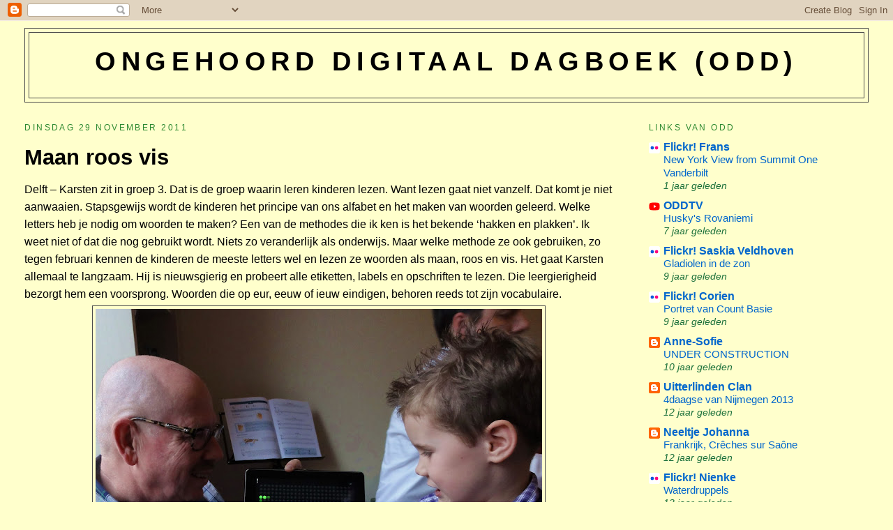

--- FILE ---
content_type: text/html; charset=UTF-8
request_url: https://digidagboek.blogspot.com/2011/11/maan-roos-vis-delft-karsten-zit-in.html
body_size: 14020
content:
<!DOCTYPE html>
<html dir='ltr' xmlns='http://www.w3.org/1999/xhtml' xmlns:b='http://www.google.com/2005/gml/b' xmlns:data='http://www.google.com/2005/gml/data' xmlns:expr='http://www.google.com/2005/gml/expr'>
<head>
<link href='https://www.blogger.com/static/v1/widgets/2944754296-widget_css_bundle.css' rel='stylesheet' type='text/css'/>
<meta content='text/html; charset=UTF-8' http-equiv='Content-Type'/>
<meta content='blogger' name='generator'/>
<link href='https://digidagboek.blogspot.com/favicon.ico' rel='icon' type='image/x-icon'/>
<link href='http://digidagboek.blogspot.com/2011/11/maan-roos-vis-delft-karsten-zit-in.html' rel='canonical'/>
<link rel="alternate" type="application/atom+xml" title="Ongehoord Digitaal Dagboek (ODD) - Atom" href="https://digidagboek.blogspot.com/feeds/posts/default" />
<link rel="alternate" type="application/rss+xml" title="Ongehoord Digitaal Dagboek (ODD) - RSS" href="https://digidagboek.blogspot.com/feeds/posts/default?alt=rss" />
<link rel="service.post" type="application/atom+xml" title="Ongehoord Digitaal Dagboek (ODD) - Atom" href="https://www.blogger.com/feeds/3095556/posts/default" />

<link rel="alternate" type="application/atom+xml" title="Ongehoord Digitaal Dagboek (ODD) - Atom" href="https://digidagboek.blogspot.com/feeds/8691111712461154122/comments/default" />
<!--Can't find substitution for tag [blog.ieCssRetrofitLinks]-->
<link href='https://blogger.googleusercontent.com/img/b/R29vZ2xl/AVvXsEjEBmInOceNwH2P5xSgTZfP21tqIIwGdrIOs-FyQoUFGOOBUdhf6iimfIy5-2Wp_qBF6c0Fv84xw1yVndQ371oStb_xJZLzteqIlWnwZtBd2OFeTvd27t5op-j13vUbuN1sJDRt/s640/leesplankje.jpg' rel='image_src'/>
<meta content='http://digidagboek.blogspot.com/2011/11/maan-roos-vis-delft-karsten-zit-in.html' property='og:url'/>
<meta content='Ongehoord Digitaal Dagboek (ODD)' property='og:title'/>
<meta content='Maan roos vis Delft – Karsten zit in groep 3. Dat is de groep waarin leren kinderen lezen. Want lezen gaat niet vanzelf. Dat komt je niet aa...' property='og:description'/>
<meta content='https://blogger.googleusercontent.com/img/b/R29vZ2xl/AVvXsEjEBmInOceNwH2P5xSgTZfP21tqIIwGdrIOs-FyQoUFGOOBUdhf6iimfIy5-2Wp_qBF6c0Fv84xw1yVndQ371oStb_xJZLzteqIlWnwZtBd2OFeTvd27t5op-j13vUbuN1sJDRt/w1200-h630-p-k-no-nu/leesplankje.jpg' property='og:image'/>
<title>Ongehoord Digitaal Dagboek (ODD)</title>
<style id='page-skin-1' type='text/css'><!--
/*
-----------------------------------------------
Blogger Template Style
Name:     Minima Stretch
Designer: Douglas Bowman / Darren Delaye
URL:      www.stopdesign.com
Date:     26 Feb 2004
----------------------------------------------- */
/* Variable definitions
====================
<Variable name="bgcolor" description="Page Background Color"
type="color" default="#fff">
<Variable name="textcolor" description="Text Color"
type="color" default="#333">
<Variable name="linkcolor" description="Link Color"
type="color" default="#58a">
<Variable name="pagetitlecolor" description="Blog Title Color"
type="color" default="#666">
<Variable name="descriptioncolor" description="Blog Description Color"
type="color" default="#999">
<Variable name="titlecolor" description="Post Title Color"
type="color" default="#c60">
<Variable name="bordercolor" description="Border Color"
type="color" default="#ccc">
<Variable name="sidebarcolor" description="Sidebar Title Color"
type="color" default="#999">
<Variable name="sidebartextcolor" description="Sidebar Text Color"
type="color" default="#666">
<Variable name="visitedlinkcolor" description="Visited Link Color"
type="color" default="#999">
<Variable name="bodyfont" description="Text Font"
type="font" default="normal normal 100% Georgia, Serif">
<Variable name="headerfont" description="Sidebar Title Font"
type="font"
default="normal normal 78% 'Trebuchet MS',Trebuchet,Arial,Verdana,Sans-serif">
<Variable name="pagetitlefont" description="Blog Title Font"
type="font"
default="normal normal 200% Georgia, Serif">
<Variable name="descriptionfont" description="Blog Description Font"
type="font"
default="normal normal 78% 'Trebuchet MS', Trebuchet, Arial, Verdana, Sans-serif">
<Variable name="postfooterfont" description="Post Footer Font"
type="font"
default="normal normal 78% 'Trebuchet MS', Trebuchet, Arial, Verdana, Sans-serif">
<Variable name="startSide" description="Start side in blog language"
type="automatic" default="left">
<Variable name="endSide" description="End side in blog language"
type="automatic" default="right">
*/
/* Use this with templates/template-twocol.html */
body {
background:#ffffcc;
margin:0;
color:#000000;
font:x-small Georgia Serif;
font-size/* */:/**/small;
font-size: /**/small;
text-align: center;
}
a:link {
color:#0066cc;
text-decoration:none;
}
a:visited {
color:#cc0000;
text-decoration:none;
}
a:hover {
color:#000000;
text-decoration:underline;
}
a img {
border-width:0;
}
/* Header
-----------------------------------------------
*/
#header-wrapper {
margin:0 2% 10px;
border:1px solid #4c4c4c;
}
#header {
margin: 5px;
border: 1px solid #4c4c4c;
text-align: center;
color:#000000;
}
#header-inner {
background-position: center;
margin-left: auto;
margin-right: auto;
}
#header h1 {
margin:5px 5px 0;
padding:15px 20px .25em;
line-height:1.2em;
text-transform:uppercase;
letter-spacing:.2em;
font: normal bold 242% Arial, sans-serif;
}
#header a {
color:#000000;
text-decoration:none;
}
#header a:hover {
color:#000000;
}
#header .description {
margin:0 5px 5px;
padding:0 20px 15px;
text-transform:uppercase;
letter-spacing:.2em;
line-height: 1.4em;
font: normal normal 78% Arial, sans-serif;
color: #191919;
}
#header img {
margin-left: auto;
margin-right: auto;
}
/* Outer-Wrapper
----------------------------------------------- */
#outer-wrapper {
margin:0;
padding:10px;
text-align:left;
font: normal normal 121% Arial, sans-serif;
}
#main-wrapper {
margin-left: 2%;
width: 67%;
float: left;
display: inline;       /* fix for doubling margin in IE */
word-wrap: break-word; /* fix for long text breaking sidebar float in IE */
overflow: hidden;      /* fix for long non-text content breaking IE sidebar float */
}
#sidebar-wrapper {
margin-right: 2%;
width: 25%;
float: right;
display: inline;       /* fix for doubling margin in IE */
word-wrap: break-word; /* fix for long text breaking sidebar float in IE */
overflow: hidden;      /* fix for long non-text content breaking IE sidebar float */
}
/* Headings
----------------------------------------------- */
h2 {
margin:1.5em 0 .75em;
font:normal normal 78% Arial, sans-serif;
line-height: 1.4em;
text-transform:uppercase;
letter-spacing:.2em;
color:#2D8930;
}
/* Posts
-----------------------------------------------
*/
h2.date-header {
margin:1.5em 0 .5em;
}
.post {
margin:.5em 0 1.5em;
border-bottom:1px dotted #4c4c4c;
padding-bottom:1.5em;
}
.post h3 {
margin:.25em 0 0;
padding:0 0 4px;
font-size:180%;
font-weight:normal;
line-height:1.4em;
color:#000000;
}
.post h3 a, .post h3 a:visited, .post h3 strong {
display:block;
text-decoration:none;
color:#000000;
font-weight:normal;
}
.post h3 strong, .post h3 a:hover {
color:#000000;
}
.post-body {
margin:0 0 .75em;
line-height:1.6em;
}
.post-body blockquote {
line-height:1.3em;
}
.post-footer {
margin: .75em 0;
color:#2D8930;
text-transform:uppercase;
letter-spacing:.1em;
font: normal normal 78% Arial, sans-serif;
line-height: 1.4em;
}
.comment-link {
margin-left:.6em;
}
.post img {
padding:4px;
border:1px solid #4c4c4c;
}
.post blockquote {
margin:1em 20px;
}
.post blockquote p {
margin:.75em 0;
}
/* Comments
----------------------------------------------- */
#comments h4 {
margin:1em 0;
font-weight: bold;
line-height: 1.4em;
text-transform:uppercase;
letter-spacing:.2em;
color: #2D8930;
}
#comments-block {
margin:1em 0 1.5em;
line-height:1.6em;
}
#comments-block .comment-author {
margin:.5em 0;
}
#comments-block .comment-body {
margin:.25em 0 0;
}
#comments-block .comment-footer {
margin:-.25em 0 2em;
line-height: 1.4em;
text-transform:uppercase;
letter-spacing:.1em;
}
#comments-block .comment-body p {
margin:0 0 .75em;
}
.deleted-comment {
font-style:italic;
color:gray;
}
.feed-links {
clear: both;
line-height: 2.5em;
}
#blog-pager-newer-link {
float: left;
}
#blog-pager-older-link {
float: right;
}
#blog-pager {
text-align: center;
}
/* Sidebar Content
----------------------------------------------- */
.sidebar {
color: #1B703A;
line-height: 1.5em;
}
.sidebar ul {
list-style:none;
margin:0 0 0;
padding:0 0 0;
}
.sidebar li {
margin:0;
padding-top:0;
padding-right:0;
padding-bottom:.25em;
padding-left:15px;
text-indent:-15px;
line-height:1.5em;
}
.sidebar .widget, .main .widget {
border-bottom:1px dotted #4c4c4c;
margin:0 0 1.5em;
padding:0 0 1.5em;
}
.main .Blog {
border-bottom-width: 0;
}
/* Profile
----------------------------------------------- */
.profile-img {
float: left;
margin-top: 0;
margin-right: 5px;
margin-bottom: 5px;
margin-left: 0;
padding: 4px;
border: 1px solid #4c4c4c;
}
.profile-data {
margin:0;
text-transform:uppercase;
letter-spacing:.1em;
font: normal normal 78% Arial, sans-serif;
color: #2D8930;
font-weight: bold;
line-height: 1.6em;
}
.profile-datablock {
margin:.5em 0 .5em;
}
.profile-textblock {
margin: 0.5em 0;
line-height: 1.6em;
}
.profile-link {
font: normal normal 78% Arial, sans-serif;
text-transform: uppercase;
letter-spacing: .1em;
}
/* Footer
----------------------------------------------- */
#footer {
width:660px;
clear:both;
margin:0 auto;
padding-top:15px;
line-height: 1.6em;
text-transform:uppercase;
letter-spacing:.1em;
text-align: center;
}

--></style>
<link href='https://www.blogger.com/dyn-css/authorization.css?targetBlogID=3095556&amp;zx=6ee1751c-7a91-47df-aa9a-e8718de0a7f2' media='none' onload='if(media!=&#39;all&#39;)media=&#39;all&#39;' rel='stylesheet'/><noscript><link href='https://www.blogger.com/dyn-css/authorization.css?targetBlogID=3095556&amp;zx=6ee1751c-7a91-47df-aa9a-e8718de0a7f2' rel='stylesheet'/></noscript>
<meta name='google-adsense-platform-account' content='ca-host-pub-1556223355139109'/>
<meta name='google-adsense-platform-domain' content='blogspot.com'/>

</head>
<body>
<div class='navbar section' id='navbar'><div class='widget Navbar' data-version='1' id='Navbar1'><script type="text/javascript">
    function setAttributeOnload(object, attribute, val) {
      if(window.addEventListener) {
        window.addEventListener('load',
          function(){ object[attribute] = val; }, false);
      } else {
        window.attachEvent('onload', function(){ object[attribute] = val; });
      }
    }
  </script>
<div id="navbar-iframe-container"></div>
<script type="text/javascript" src="https://apis.google.com/js/platform.js"></script>
<script type="text/javascript">
      gapi.load("gapi.iframes:gapi.iframes.style.bubble", function() {
        if (gapi.iframes && gapi.iframes.getContext) {
          gapi.iframes.getContext().openChild({
              url: 'https://www.blogger.com/navbar/3095556?po\x3d8691111712461154122\x26origin\x3dhttps://digidagboek.blogspot.com',
              where: document.getElementById("navbar-iframe-container"),
              id: "navbar-iframe"
          });
        }
      });
    </script><script type="text/javascript">
(function() {
var script = document.createElement('script');
script.type = 'text/javascript';
script.src = '//pagead2.googlesyndication.com/pagead/js/google_top_exp.js';
var head = document.getElementsByTagName('head')[0];
if (head) {
head.appendChild(script);
}})();
</script>
</div></div>
<div id='outer-wrapper'><div id='wrap2'>
<!-- skip links for text browsers -->
<span id='skiplinks' style='display:none;'>
<a href='#main'>skip to main </a> |
      <a href='#sidebar'>skip to sidebar</a>
</span>
<div id='header-wrapper'>
<div class='header section' id='header'><div class='widget Header' data-version='1' id='Header1'>
<div id='header-inner'>
<div class='titlewrapper'>
<h1 class='title'>
<a href='https://digidagboek.blogspot.com/'>
Ongehoord Digitaal Dagboek (ODD)
</a>
</h1>
</div>
<div class='descriptionwrapper'>
<p class='description'><span>
</span></p>
</div>
</div>
</div></div>
</div>
<div id='content-wrapper'>
<div id='crosscol-wrapper' style='text-align:center'>
<div class='crosscol no-items section' id='crosscol'></div>
</div>
<div id='main-wrapper'>
<div class='main section' id='main'><div class='widget Blog' data-version='1' id='Blog1'>
<div class='blog-posts hfeed'>

          <div class="date-outer">
        
<h2 class='date-header'><span>dinsdag 29 november 2011</span></h2>

          <div class="date-posts">
        
<div class='post-outer'>
<div class='post hentry'>
<a name='8691111712461154122'></a>
<div class='post-header-line-1'></div>
<div class='post-body entry-content'>
<h1>Maan roos vis</h1>Delft &#8211; Karsten zit in groep 3. Dat is de groep waarin leren kinderen lezen. Want lezen gaat niet vanzelf. Dat komt je niet aanwaaien. Stapsgewijs wordt de kinderen het principe van ons alfabet en het maken van woorden geleerd. Welke letters heb je nodig om woorden te maken? Een van de methodes die ik ken is het bekende &#8216;hakken en plakken&#8217;. Ik weet niet of dat die nog gebruikt wordt. Niets zo veranderlijk als onderwijs. Maar welke methode ze ook gebruiken, zo tegen februari kennen de kinderen de meeste letters wel en lezen ze woorden als maan, roos en vis. Het gaat Karsten allemaal te langzaam. Hij is nieuwsgierig en probeert alle etiketten, labels en opschriften te lezen. Die leergierigheid bezorgt hem een voorsprong. Woorden die op eur, eeuw of ieuw eindigen, behoren reeds tot zijn vocabulaire. <br />
<table align="center" cellpadding="0" cellspacing="0" class="tr-caption-container" style="margin-left: auto; margin-right: auto; text-align: center;"><tbody>
<tr><td style="text-align: center;"><a href="https://blogger.googleusercontent.com/img/b/R29vZ2xl/AVvXsEjEBmInOceNwH2P5xSgTZfP21tqIIwGdrIOs-FyQoUFGOOBUdhf6iimfIy5-2Wp_qBF6c0Fv84xw1yVndQ371oStb_xJZLzteqIlWnwZtBd2OFeTvd27t5op-j13vUbuN1sJDRt/s1600/leesplankje.jpg" imageanchor="1" style="margin-left: auto; margin-right: auto;"><img border="0" height="480" src="https://blogger.googleusercontent.com/img/b/R29vZ2xl/AVvXsEjEBmInOceNwH2P5xSgTZfP21tqIIwGdrIOs-FyQoUFGOOBUdhf6iimfIy5-2Wp_qBF6c0Fv84xw1yVndQ371oStb_xJZLzteqIlWnwZtBd2OFeTvd27t5op-j13vUbuN1sJDRt/s640/leesplankje.jpg" width="640" /></a></td></tr>
<tr><td class="tr-caption" style="text-align: center;">Het moderne leesplankje</td></tr></tbody></table>Ik houd er van hem op dit gebied ook steeds uit te dagen. Op de iPad liet ik woorden en zinnen in een lichtkrant voorbijkomen. Hij ziet dan steeds slechts vier letters van het woord en dat maakt het wat lastiger. Maar het lukt mijn kleinzoon toch om de woorden uit te spreken. Dit is een mooie leeftijd. Het is de leeftijd dat je als opa nog iets sneller bent dan je kleinzoon. Dat zal snel genoeg voorbij zijn, merkte ik tijdens ons &#8216;leespelletje&#8217;.<br />
<br />
<a class="twitter-share-button" data-count="none" data-via="Ongehoord" href="http://twitter.com/share">Tweet</a><script src="//platform.twitter.com/widgets.js" type="text/javascript">
</script>
<div style='clear: both;'></div>
</div>
<div class='post-footer'>
<div class='post-footer-line post-footer-line-1'><span class='post-author vcard'>
Gepost door
<span class='fn'>webbeheerder</span>
</span>
<span class='post-timestamp'>
om
<a class='timestamp-link' href='https://digidagboek.blogspot.com/2011/11/maan-roos-vis-delft-karsten-zit-in.html' rel='bookmark' title='permanent link'><abbr class='published' title='2011-11-29T00:00:00+01:00'>00:00</abbr></a>
</span>
<span class='post-comment-link'>
</span>
<span class='post-icons'>
<span class='item-control blog-admin pid-1951943555'>
<a href='https://www.blogger.com/post-edit.g?blogID=3095556&postID=8691111712461154122&from=pencil' title='Post bewerken'>
<img alt='' class='icon-action' height='18' src='https://resources.blogblog.com/img/icon18_edit_allbkg.gif' width='18'/>
</a>
</span>
</span>
</div>
<div class='post-footer-line post-footer-line-2'><span class='post-labels'>
</span>
</div>
<div class='post-footer-line post-footer-line-3'></div>
</div>
</div>
<div class='comments' id='comments'>
<a name='comments'></a>
<h4>1 opmerking:</h4>
<div id='Blog1_comments-block-wrapper'>
<dl class='avatar-comment-indent' id='comments-block'>
<dt class='comment-author ' id='c8183196308183634425'>
<a name='c8183196308183634425'></a>
<div class="avatar-image-container vcard"><span dir="ltr"><a href="https://www.blogger.com/profile/09129459654008755439" target="" rel="nofollow" onclick="" class="avatar-hovercard" id="av-8183196308183634425-09129459654008755439"><img src="https://resources.blogblog.com/img/blank.gif" width="35" height="35" class="delayLoad" style="display: none;" longdesc="//blogger.googleusercontent.com/img/b/R29vZ2xl/AVvXsEhXINEPPqIKErv-nBgQ0ok-BLm5krMOAkcGYnqzsxSYofhRZXstGQo9AI6HwFjzWvHN565ZOgqxpLBzc61es2sDJmgSrRfYmyNtQZjPw-ZpSCewZbWguH5uzl_YrCTPpX8/s45-c-r/eBDLY_CYZct4A978McHAGHMPTSH8c3uAXljRznpLwBChb-TwBmTX8bQWsmUKv21ZmPd7u__2ILcvEtHBnQqSsRfunlswlpWgKv8QF9JINacNeR5d01A8oA" alt="" title="Sassefras">

<noscript><img src="//blogger.googleusercontent.com/img/b/R29vZ2xl/AVvXsEhXINEPPqIKErv-nBgQ0ok-BLm5krMOAkcGYnqzsxSYofhRZXstGQo9AI6HwFjzWvHN565ZOgqxpLBzc61es2sDJmgSrRfYmyNtQZjPw-ZpSCewZbWguH5uzl_YrCTPpX8/s45-c-r/eBDLY_CYZct4A978McHAGHMPTSH8c3uAXljRznpLwBChb-TwBmTX8bQWsmUKv21ZmPd7u__2ILcvEtHBnQqSsRfunlswlpWgKv8QF9JINacNeR5d01A8oA" width="35" height="35" class="photo" alt=""></noscript></a></span></div>
<a href='https://www.blogger.com/profile/09129459654008755439' rel='nofollow'>Sassefras</a>
zei
</dt>
<dd class='comment-body' id='Blog1_cmt-8183196308183634425'>
<p>
Misschien zullen jullie een tijdje gelijk op gaan, maar inhalen zal hij u toch niet zo snel pa? <br />Misschien op digitaal gebied, dat zou kunnen, haha! Daar is &#39;de jeugd&#39; zo snel mee tegenwoordig.
</p>
</dd>
<dd class='comment-footer'>
<span class='comment-timestamp'>
<a href='https://digidagboek.blogspot.com/2011/11/maan-roos-vis-delft-karsten-zit-in.html?showComment=1322552577107#c8183196308183634425' title='comment permalink'>
dinsdag, 29 november, 2011
</a>
<span class='item-control blog-admin pid-1420783804'>
<a class='comment-delete' href='https://www.blogger.com/comment/delete/3095556/8183196308183634425' title='Reactie verwijderen'>
<img src='https://resources.blogblog.com/img/icon_delete13.gif'/>
</a>
</span>
</span>
</dd>
</dl>
</div>
<p class='comment-footer'>
<a href='https://www.blogger.com/comment/fullpage/post/3095556/8691111712461154122' onclick='javascript:window.open(this.href, "bloggerPopup", "toolbar=0,location=0,statusbar=1,menubar=0,scrollbars=yes,width=640,height=500"); return false;'>Een reactie posten</a>
</p>
</div>
</div>

        </div></div>
      
</div>
<div class='blog-pager' id='blog-pager'>
<span id='blog-pager-newer-link'>
<a class='blog-pager-newer-link' href='https://digidagboek.blogspot.com/2011/11/snieklaas-delft-in-de-politiek-krijg-je.html' id='Blog1_blog-pager-newer-link' title='Nieuwere post'>Nieuwere post</a>
</span>
<span id='blog-pager-older-link'>
<a class='blog-pager-older-link' href='https://digidagboek.blogspot.com/2011/11/inpakken-en-wegwezen-delft-inpakken-en.html' id='Blog1_blog-pager-older-link' title='Oudere post'>Oudere post</a>
</span>
<a class='home-link' href='https://digidagboek.blogspot.com/'>Homepage</a>
</div>
<div class='clear'></div>
<div class='post-feeds'>
<div class='feed-links'>
Abonneren op:
<a class='feed-link' href='https://digidagboek.blogspot.com/feeds/8691111712461154122/comments/default' target='_blank' type='application/atom+xml'>Reacties posten (Atom)</a>
</div>
</div>
</div></div>
</div>
<div id='sidebar-wrapper'>
<div class='sidebar section' id='sidebar'><div class='widget BlogList' data-version='1' id='BlogList1'>
<h2 class='title'>Links van ODD</h2>
<div class='widget-content'>
<div class='blog-list-container' id='BlogList1_container'>
<ul id='BlogList1_blogs'>
<li style='display: block;'>
<div class='blog-icon'>
<img data-lateloadsrc='https://lh3.googleusercontent.com/blogger_img_proxy/AEn0k_tV0ZzoypOFS0VaS784Y04J3AwbjoWfPft5lshxOFA2RcrRMzOWUZOODC7wS0i2YtHisfMcVIHKFmFO70KOPG60JBuwJJQ=s16-w16-h16' height='16' width='16'/>
</div>
<div class='blog-content'>
<div class='blog-title'>
<a href='https://www.flickr.com/photos/odddutch/' target='_blank'>
Flickr! Frans</a>
</div>
<div class='item-content'>
<span class='item-title'>
<a href='https://www.flickr.com/photos/odddutch/54243963825/' target='_blank'>
New York View from Summit One Vanderbilt
</a>
</span>
<div class='item-time'>
1 jaar geleden
</div>
</div>
</div>
<div style='clear: both;'></div>
</li>
<li style='display: block;'>
<div class='blog-icon'>
<img data-lateloadsrc='https://lh3.googleusercontent.com/blogger_img_proxy/AEn0k_t7qgIwF5TkLdKCD7BRK99NvnOS_Hm6AzNAqHtH3e1Wa1H0PRlLgFaq6NfHktgOlQNjDn7e7lKrksHLOmBsZiH_Q7Kk7Ww=s16-w16-h16' height='16' width='16'/>
</div>
<div class='blog-content'>
<div class='blog-title'>
<a href="//www.youtube.com/channel/UCs8ipPoaqoNNkUJoWVrxF_A/videos" target="_blank">
ODDTV</a>
</div>
<div class='item-content'>
<span class='item-title'>
<a href="//www.youtube.com/watch?v=skEfyFCmmks&amp;feature=youtube_gdata" target="_blank">
Husky's Rovaniemi
</a>
</span>
<div class='item-time'>
7 jaar geleden
</div>
</div>
</div>
<div style='clear: both;'></div>
</li>
<li style='display: block;'>
<div class='blog-icon'>
<img data-lateloadsrc='https://lh3.googleusercontent.com/blogger_img_proxy/AEn0k_tV0ZzoypOFS0VaS784Y04J3AwbjoWfPft5lshxOFA2RcrRMzOWUZOODC7wS0i2YtHisfMcVIHKFmFO70KOPG60JBuwJJQ=s16-w16-h16' height='16' width='16'/>
</div>
<div class='blog-content'>
<div class='blog-title'>
<a href='https://www.flickr.com/photos/saskiavr/' target='_blank'>
Flickr! Saskia Veldhoven</a>
</div>
<div class='item-content'>
<span class='item-title'>
<a href='https://www.flickr.com/photos/saskiavr/29418126261/' target='_blank'>
Gladiolen in de zon
</a>
</span>
<div class='item-time'>
9 jaar geleden
</div>
</div>
</div>
<div style='clear: both;'></div>
</li>
<li style='display: block;'>
<div class='blog-icon'>
<img data-lateloadsrc='https://lh3.googleusercontent.com/blogger_img_proxy/AEn0k_tV0ZzoypOFS0VaS784Y04J3AwbjoWfPft5lshxOFA2RcrRMzOWUZOODC7wS0i2YtHisfMcVIHKFmFO70KOPG60JBuwJJQ=s16-w16-h16' height='16' width='16'/>
</div>
<div class='blog-content'>
<div class='blog-title'>
<a href='https://www.flickr.com/photos/9484570@N06/' target='_blank'>
Flickr! Corien</a>
</div>
<div class='item-content'>
<span class='item-title'>
<a href='https://www.flickr.com/photos/9484570@N06/24450614309/' target='_blank'>
Portret van Count Basie
</a>
</span>
<div class='item-time'>
9 jaar geleden
</div>
</div>
</div>
<div style='clear: both;'></div>
</li>
<li style='display: block;'>
<div class='blog-icon'>
<img data-lateloadsrc='https://lh3.googleusercontent.com/blogger_img_proxy/AEn0k_vJXDOnL8H5W8xFY_kGbY4DJZ3ME9Lh2fEQ0Ix0S-leTHympIjOFnBqYzU5GiDB2CUknxWahOci3A2gst43zmvNP6bFNgk-SA=s16-w16-h16' height='16' width='16'/>
</div>
<div class='blog-content'>
<div class='blog-title'>
<a href='http://www.anne-sofie.nl/' target='_blank'>
Anne-Sofie</a>
</div>
<div class='item-content'>
<span class='item-title'>
<a href='http://www.anne-sofie.nl/2015/06/under-construction.html' target='_blank'>
UNDER CONSTRUCTION
</a>
</span>
<div class='item-time'>
10 jaar geleden
</div>
</div>
</div>
<div style='clear: both;'></div>
</li>
<li style='display: block;'>
<div class='blog-icon'>
<img data-lateloadsrc='https://lh3.googleusercontent.com/blogger_img_proxy/AEn0k_vb7dXFlaGwDOV5H14w-x4Pm-32TpwS75PWIHcf3PD-7pmW1dFCYfcwUuBek2Gyj2KJlm9wPCHTDZydpQHMF1TooJsidgaCDNX03LBRj5RXkm4W=s16-w16-h16' height='16' width='16'/>
</div>
<div class='blog-content'>
<div class='blog-title'>
<a href='http://uitterlindenclan.blogspot.com/' target='_blank'>
Uitterlinden Clan</a>
</div>
<div class='item-content'>
<span class='item-title'>
<a href='http://uitterlindenclan.blogspot.com/2013/07/4daagse-van-nijmegen-2013.html' target='_blank'>
4daagse van Nijmegen 2013
</a>
</span>
<div class='item-time'>
12 jaar geleden
</div>
</div>
</div>
<div style='clear: both;'></div>
</li>
<li style='display: block;'>
<div class='blog-icon'>
<img data-lateloadsrc='https://lh3.googleusercontent.com/blogger_img_proxy/AEn0k_sMu6PlMYYcsR42rnFdVPQysdzPgloVHe3mN0vCRqYjSbiKnkt5UO_7iU5NQR4d72x4Vwllo7fIU7Wn5qoXIqW0tp-8jOPxolDzZf5IHdAia7M=s16-w16-h16' height='16' width='16'/>
</div>
<div class='blog-content'>
<div class='blog-title'>
<a href='http://neeltjejohanna.blogspot.com/' target='_blank'>
Neeltje Johanna</a>
</div>
<div class='item-content'>
<span class='item-title'>
<a href='http://neeltjejohanna.blogspot.com/2013/06/frankrijk-creches-sur-saone.html' target='_blank'>
Frankrijk, Crêches sur Saône
</a>
</span>
<div class='item-time'>
12 jaar geleden
</div>
</div>
</div>
<div style='clear: both;'></div>
</li>
<li style='display: block;'>
<div class='blog-icon'>
<img data-lateloadsrc='https://lh3.googleusercontent.com/blogger_img_proxy/AEn0k_tV0ZzoypOFS0VaS784Y04J3AwbjoWfPft5lshxOFA2RcrRMzOWUZOODC7wS0i2YtHisfMcVIHKFmFO70KOPG60JBuwJJQ=s16-w16-h16' height='16' width='16'/>
</div>
<div class='blog-content'>
<div class='blog-title'>
<a href='https://www.flickr.com/photos/niennetje/' target='_blank'>
Flickr! Nienke</a>
</div>
<div class='item-content'>
<span class='item-title'>
<a href='https://www.flickr.com/photos/niennetje/8224383480/' target='_blank'>
Waterdruppels
</a>
</span>
<div class='item-time'>
13 jaar geleden
</div>
</div>
</div>
<div style='clear: both;'></div>
</li>
<li style='display: block;'>
<div class='blog-icon'>
<img data-lateloadsrc='https://lh3.googleusercontent.com/blogger_img_proxy/AEn0k_tV0ZzoypOFS0VaS784Y04J3AwbjoWfPft5lshxOFA2RcrRMzOWUZOODC7wS0i2YtHisfMcVIHKFmFO70KOPG60JBuwJJQ=s16-w16-h16' height='16' width='16'/>
</div>
<div class='blog-content'>
<div class='blog-title'>
<a href='https://www.flickr.com/photos/10555649@N03/' target='_blank'>
Flickr! Saskia Stiphout</a>
</div>
<div class='item-content'>
<span class='item-title'>
<a href='https://www.flickr.com/photos/10555649@N03/7885876852/' target='_blank'>
Roses
</a>
</span>
<div class='item-time'>
13 jaar geleden
</div>
</div>
</div>
<div style='clear: both;'></div>
</li>
<li style='display: block;'>
<div class='blog-icon'>
<img data-lateloadsrc='https://lh3.googleusercontent.com/blogger_img_proxy/AEn0k_tV0ZzoypOFS0VaS784Y04J3AwbjoWfPft5lshxOFA2RcrRMzOWUZOODC7wS0i2YtHisfMcVIHKFmFO70KOPG60JBuwJJQ=s16-w16-h16' height='16' width='16'/>
</div>
<div class='blog-content'>
<div class='blog-title'>
<a href='https://www.flickr.com/photos/48005512@N07/' target='_blank'>
Flickr! Nella & Martien</a>
</div>
<div class='item-content'>
<span class='item-title'>
<a href='https://www.flickr.com/photos/48005512@N07/7074563143/' target='_blank'>
De eerste kastanjebladeren verschijnen weer.
</a>
</span>
<div class='item-time'>
13 jaar geleden
</div>
</div>
</div>
<div style='clear: both;'></div>
</li>
<li style='display: block;'>
<div class='blog-icon'>
<img data-lateloadsrc='https://lh3.googleusercontent.com/blogger_img_proxy/AEn0k_tV0ZzoypOFS0VaS784Y04J3AwbjoWfPft5lshxOFA2RcrRMzOWUZOODC7wS0i2YtHisfMcVIHKFmFO70KOPG60JBuwJJQ=s16-w16-h16' height='16' width='16'/>
</div>
<div class='blog-content'>
<div class='blog-title'>
<a href='https://www.flickr.com/photos/marlouhou/' target='_blank'>
Flickr! Marie-Louise</a>
</div>
<div class='item-content'>
<span class='item-title'>
<a href='https://www.flickr.com/photos/marlouhou/6813700664/' target='_blank'>
Sietze
</a>
</span>
<div class='item-time'>
13 jaar geleden
</div>
</div>
</div>
<div style='clear: both;'></div>
</li>
<li style='display: block;'>
<div class='blog-icon'>
<img data-lateloadsrc='https://lh3.googleusercontent.com/blogger_img_proxy/AEn0k_tV0ZzoypOFS0VaS784Y04J3AwbjoWfPft5lshxOFA2RcrRMzOWUZOODC7wS0i2YtHisfMcVIHKFmFO70KOPG60JBuwJJQ=s16-w16-h16' height='16' width='16'/>
</div>
<div class='blog-content'>
<div class='blog-title'>
<a href='https://www.flickr.com/photos/41246399@N03/' target='_blank'>
Flickr Will</a>
</div>
<div class='item-content'>
<span class='item-title'>
<a href='https://www.flickr.com/photos/41246399@N03/6738680885/' target='_blank'>
casper en tijger
</a>
</span>
<div class='item-time'>
14 jaar geleden
</div>
</div>
</div>
<div style='clear: both;'></div>
</li>
<li style='display: block;'>
<div class='blog-icon'>
<img data-lateloadsrc='https://lh3.googleusercontent.com/blogger_img_proxy/AEn0k_ug_BQMqd9C9CqeiXYAaddswC2YOsamU6JKvNeweovM-foRdXsABWUWvW8m9Hqeao-Fnl0N025O9kbF-Ahl8e-Cd9tTBIUfUZ4D9HhzmoW3Lw=s16-w16-h16' height='16' width='16'/>
</div>
<div class='blog-content'>
<div class='blog-title'>
<a href='http://sassefrasenco.blogspot.com/' target='_blank'>
Sassefras</a>
</div>
<div class='item-content'>
<span class='item-title'>
<a href='http://sassefrasenco.blogspot.com/2011/09/lap.html' target='_blank'>
Lap
</a>
</span>
<div class='item-time'>
14 jaar geleden
</div>
</div>
</div>
<div style='clear: both;'></div>
</li>
<li style='display: block;'>
<div class='blog-icon'>
<img data-lateloadsrc='https://lh3.googleusercontent.com/blogger_img_proxy/AEn0k_tV0ZzoypOFS0VaS784Y04J3AwbjoWfPft5lshxOFA2RcrRMzOWUZOODC7wS0i2YtHisfMcVIHKFmFO70KOPG60JBuwJJQ=s16-w16-h16' height='16' width='16'/>
</div>
<div class='blog-content'>
<div class='blog-title'>
<a href='https://www.flickr.com/photos/12362663@N05/' target='_blank'>
Flickr! Ad</a>
</div>
<div class='item-content'>
<span class='item-title'>
<a href='https://www.flickr.com/photos/12362663@N05/6077477237/' target='_blank'>
Stiphout, Familiedag 2011
</a>
</span>
<div class='item-time'>
14 jaar geleden
</div>
</div>
</div>
<div style='clear: both;'></div>
</li>
<li style='display: block;'>
<div class='blog-icon'>
<img data-lateloadsrc='https://lh3.googleusercontent.com/blogger_img_proxy/AEn0k_tV0ZzoypOFS0VaS784Y04J3AwbjoWfPft5lshxOFA2RcrRMzOWUZOODC7wS0i2YtHisfMcVIHKFmFO70KOPG60JBuwJJQ=s16-w16-h16' height='16' width='16'/>
</div>
<div class='blog-content'>
<div class='blog-title'>
<a href='https://www.flickr.com/photos/41506173@N04/' target='_blank'>
Flickr! Sietske</a>
</div>
<div class='item-content'>
<span class='item-title'>
<a href='https://www.flickr.com/photos/41506173@N04/6017812815/' target='_blank'>
Het ontbijt
</a>
</span>
<div class='item-time'>
14 jaar geleden
</div>
</div>
</div>
<div style='clear: both;'></div>
</li>
<li style='display: block;'>
<div class='blog-icon'>
<img data-lateloadsrc='https://lh3.googleusercontent.com/blogger_img_proxy/AEn0k_tJOz94mPDcK5hBKL4amS7CsGk5FNBmDSOOcqd-WZudiWrANVBXcwY8zjAU00hRMHhscpql0Va0j53oHCBhaH5weaioOfU0MEOQzA=s16-w16-h16' height='16' width='16'/>
</div>
<div class='blog-content'>
<div class='blog-title'>
<a href='http://tolliez.blogspot.com/feeds/posts/default' target='_blank'>
Tolliez</a>
</div>
<div class='item-content'>
<span class='item-title'>
<!--Can't find substitution for tag [item.itemTitle]-->
</span>
<div class='item-time'>
<!--Can't find substitution for tag [item.timePeriodSinceLastUpdate]-->
</div>
</div>
</div>
<div style='clear: both;'></div>
</li>
</ul>
<div class='clear'></div>
</div>
</div>
</div><div class='widget Subscribe' data-version='1' id='Subscribe1'>
<div style='white-space:nowrap'>
<h2 class='title'>Aanmelden bij</h2>
<div class='widget-content'>
<div class='subscribe-wrapper subscribe-type-POST'>
<div class='subscribe expanded subscribe-type-POST' id='SW_READER_LIST_Subscribe1POST' style='display:none;'>
<div class='top'>
<span class='inner' onclick='return(_SW_toggleReaderList(event, "Subscribe1POST"));'>
<img class='subscribe-dropdown-arrow' src='https://resources.blogblog.com/img/widgets/arrow_dropdown.gif'/>
<img align='absmiddle' alt='' border='0' class='feed-icon' src='https://resources.blogblog.com/img/icon_feed12.png'/>
Posts
</span>
<div class='feed-reader-links'>
<a class='feed-reader-link' href='https://www.netvibes.com/subscribe.php?url=https%3A%2F%2Fdigidagboek.blogspot.com%2Ffeeds%2Fposts%2Fdefault' target='_blank'>
<img src='https://resources.blogblog.com/img/widgets/subscribe-netvibes.png'/>
</a>
<a class='feed-reader-link' href='https://add.my.yahoo.com/content?url=https%3A%2F%2Fdigidagboek.blogspot.com%2Ffeeds%2Fposts%2Fdefault' target='_blank'>
<img src='https://resources.blogblog.com/img/widgets/subscribe-yahoo.png'/>
</a>
<a class='feed-reader-link' href='https://digidagboek.blogspot.com/feeds/posts/default' target='_blank'>
<img align='absmiddle' class='feed-icon' src='https://resources.blogblog.com/img/icon_feed12.png'/>
                  Atom
                </a>
</div>
</div>
<div class='bottom'></div>
</div>
<div class='subscribe' id='SW_READER_LIST_CLOSED_Subscribe1POST' onclick='return(_SW_toggleReaderList(event, "Subscribe1POST"));'>
<div class='top'>
<span class='inner'>
<img class='subscribe-dropdown-arrow' src='https://resources.blogblog.com/img/widgets/arrow_dropdown.gif'/>
<span onclick='return(_SW_toggleReaderList(event, "Subscribe1POST"));'>
<img align='absmiddle' alt='' border='0' class='feed-icon' src='https://resources.blogblog.com/img/icon_feed12.png'/>
Posts
</span>
</span>
</div>
<div class='bottom'></div>
</div>
</div>
<div class='subscribe-wrapper subscribe-type-PER_POST'>
<div class='subscribe expanded subscribe-type-PER_POST' id='SW_READER_LIST_Subscribe1PER_POST' style='display:none;'>
<div class='top'>
<span class='inner' onclick='return(_SW_toggleReaderList(event, "Subscribe1PER_POST"));'>
<img class='subscribe-dropdown-arrow' src='https://resources.blogblog.com/img/widgets/arrow_dropdown.gif'/>
<img align='absmiddle' alt='' border='0' class='feed-icon' src='https://resources.blogblog.com/img/icon_feed12.png'/>
Reacties
</span>
<div class='feed-reader-links'>
<a class='feed-reader-link' href='https://www.netvibes.com/subscribe.php?url=https%3A%2F%2Fdigidagboek.blogspot.com%2Ffeeds%2F8691111712461154122%2Fcomments%2Fdefault' target='_blank'>
<img src='https://resources.blogblog.com/img/widgets/subscribe-netvibes.png'/>
</a>
<a class='feed-reader-link' href='https://add.my.yahoo.com/content?url=https%3A%2F%2Fdigidagboek.blogspot.com%2Ffeeds%2F8691111712461154122%2Fcomments%2Fdefault' target='_blank'>
<img src='https://resources.blogblog.com/img/widgets/subscribe-yahoo.png'/>
</a>
<a class='feed-reader-link' href='https://digidagboek.blogspot.com/feeds/8691111712461154122/comments/default' target='_blank'>
<img align='absmiddle' class='feed-icon' src='https://resources.blogblog.com/img/icon_feed12.png'/>
                  Atom
                </a>
</div>
</div>
<div class='bottom'></div>
</div>
<div class='subscribe' id='SW_READER_LIST_CLOSED_Subscribe1PER_POST' onclick='return(_SW_toggleReaderList(event, "Subscribe1PER_POST"));'>
<div class='top'>
<span class='inner'>
<img class='subscribe-dropdown-arrow' src='https://resources.blogblog.com/img/widgets/arrow_dropdown.gif'/>
<span onclick='return(_SW_toggleReaderList(event, "Subscribe1PER_POST"));'>
<img align='absmiddle' alt='' border='0' class='feed-icon' src='https://resources.blogblog.com/img/icon_feed12.png'/>
Reacties
</span>
</span>
</div>
<div class='bottom'></div>
</div>
</div>
<div style='clear:both'></div>
</div>
</div>
<div class='clear'></div>
</div><div class='widget Followers' data-version='1' id='Followers1'>
<h2 class='title'>Volgers van ODD</h2>
<div class='widget-content'>
<div id='Followers1-wrapper'>
<div style='margin-right:2px;'>
<div><script type="text/javascript" src="https://apis.google.com/js/platform.js"></script>
<div id="followers-iframe-container"></div>
<script type="text/javascript">
    window.followersIframe = null;
    function followersIframeOpen(url) {
      gapi.load("gapi.iframes", function() {
        if (gapi.iframes && gapi.iframes.getContext) {
          window.followersIframe = gapi.iframes.getContext().openChild({
            url: url,
            where: document.getElementById("followers-iframe-container"),
            messageHandlersFilter: gapi.iframes.CROSS_ORIGIN_IFRAMES_FILTER,
            messageHandlers: {
              '_ready': function(obj) {
                window.followersIframe.getIframeEl().height = obj.height;
              },
              'reset': function() {
                window.followersIframe.close();
                followersIframeOpen("https://www.blogger.com/followers/frame/3095556?colors\x3dCgt0cmFuc3BhcmVudBILdHJhbnNwYXJlbnQaByMxQjcwM0EiByMwMDY2Y2MqByNmZmZmY2MyByMwMDAwMDA6ByMxQjcwM0FCByMwMDY2Y2NKByMxOTE5MTlSByMwMDY2Y2NaC3RyYW5zcGFyZW50\x26pageSize\x3d21\x26hl\x3dnl-NL\x26origin\x3dhttps://digidagboek.blogspot.com");
              },
              'open': function(url) {
                window.followersIframe.close();
                followersIframeOpen(url);
              }
            }
          });
        }
      });
    }
    followersIframeOpen("https://www.blogger.com/followers/frame/3095556?colors\x3dCgt0cmFuc3BhcmVudBILdHJhbnNwYXJlbnQaByMxQjcwM0EiByMwMDY2Y2MqByNmZmZmY2MyByMwMDAwMDA6ByMxQjcwM0FCByMwMDY2Y2NKByMxOTE5MTlSByMwMDY2Y2NaC3RyYW5zcGFyZW50\x26pageSize\x3d21\x26hl\x3dnl-NL\x26origin\x3dhttps://digidagboek.blogspot.com");
  </script></div>
</div>
</div>
<div class='clear'></div>
</div>
</div><div class='widget Label' data-version='1' id='Label1'>
<h2>Labels</h2>
<div class='widget-content list-label-widget-content'>
<ul>
<li>
<a dir='ltr' href='https://digidagboek.blogspot.com/search/label/BBC'>BBC</a>
<span dir='ltr'>(1)</span>
</li>
<li>
<a dir='ltr' href='https://digidagboek.blogspot.com/search/label/Belgi%C3%AB'>België</a>
<span dir='ltr'>(53)</span>
</li>
<li>
<a dir='ltr' href='https://digidagboek.blogspot.com/search/label/film'>film</a>
<span dir='ltr'>(1)</span>
</li>
<li>
<a dir='ltr' href='https://digidagboek.blogspot.com/search/label/Groot-Britanni%C3%AB'>Groot-Britannië</a>
<span dir='ltr'>(382)</span>
</li>
<li>
<a dir='ltr' href='https://digidagboek.blogspot.com/search/label/Hollywood'>Hollywood</a>
<span dir='ltr'>(1)</span>
</li>
<li>
<a dir='ltr' href='https://digidagboek.blogspot.com/search/label/kunst'>kunst</a>
<span dir='ltr'>(111)</span>
</li>
<li>
<a dir='ltr' href='https://digidagboek.blogspot.com/search/label/vakantiegroet'>vakantiegroet</a>
<span dir='ltr'>(36)</span>
</li>
<li>
<a dir='ltr' href='https://digidagboek.blogspot.com/search/label/Wijnalarm'>Wijnalarm</a>
<span dir='ltr'>(42)</span>
</li>
</ul>
<div class='clear'></div>
</div>
</div><div class='widget BlogArchive' data-version='1' id='BlogArchive1'>
<h2>Archief van ODD</h2>
<div class='widget-content'>
<div id='ArchiveList'>
<div id='BlogArchive1_ArchiveList'>
<ul class='hierarchy'>
<li class='archivedate collapsed'>
<a class='toggle' href='javascript:void(0)'>
<span class='zippy'>

        &#9658;&#160;
      
</span>
</a>
<a class='post-count-link' href='https://digidagboek.blogspot.com/2012/'>
2012
</a>
<span class='post-count' dir='ltr'>(38)</span>
<ul class='hierarchy'>
<li class='archivedate collapsed'>
<a class='toggle' href='javascript:void(0)'>
<span class='zippy'>

        &#9658;&#160;
      
</span>
</a>
<a class='post-count-link' href='https://digidagboek.blogspot.com/2012/02/'>
februari
</a>
<span class='post-count' dir='ltr'>(7)</span>
</li>
</ul>
<ul class='hierarchy'>
<li class='archivedate collapsed'>
<a class='toggle' href='javascript:void(0)'>
<span class='zippy'>

        &#9658;&#160;
      
</span>
</a>
<a class='post-count-link' href='https://digidagboek.blogspot.com/2012/01/'>
januari
</a>
<span class='post-count' dir='ltr'>(31)</span>
</li>
</ul>
</li>
</ul>
<ul class='hierarchy'>
<li class='archivedate expanded'>
<a class='toggle' href='javascript:void(0)'>
<span class='zippy toggle-open'>

        &#9660;&#160;
      
</span>
</a>
<a class='post-count-link' href='https://digidagboek.blogspot.com/2011/'>
2011
</a>
<span class='post-count' dir='ltr'>(392)</span>
<ul class='hierarchy'>
<li class='archivedate collapsed'>
<a class='toggle' href='javascript:void(0)'>
<span class='zippy'>

        &#9658;&#160;
      
</span>
</a>
<a class='post-count-link' href='https://digidagboek.blogspot.com/2011/12/'>
december
</a>
<span class='post-count' dir='ltr'>(32)</span>
</li>
</ul>
<ul class='hierarchy'>
<li class='archivedate expanded'>
<a class='toggle' href='javascript:void(0)'>
<span class='zippy toggle-open'>

        &#9660;&#160;
      
</span>
</a>
<a class='post-count-link' href='https://digidagboek.blogspot.com/2011/11/'>
november
</a>
<span class='post-count' dir='ltr'>(33)</span>
<ul class='posts'>
<li><a href='https://digidagboek.blogspot.com/2011/11/snieklaas-delft-in-de-politiek-krijg-je.html'>SnieklaasDelft &#8211; In de politiek krijg je van tegen...</a></li>
<li><a href='https://digidagboek.blogspot.com/2011/11/maan-roos-vis-delft-karsten-zit-in.html'>Maan roos visDelft &#8211; Karsten zit in groep 3. Dat i...</a></li>
<li><a href='https://digidagboek.blogspot.com/2011/11/inpakken-en-wegwezen-delft-inpakken-en.html'>Inpakken en wegwezenDelft &#8211; &#8220;Inpakken en wegwezen&#8221;...</a></li>
<li><a href='https://digidagboek.blogspot.com/2011/11/simpel-crieff-als-het-over-lekker-eten.html'>SimpelCrieff &#8211; Als het over lekker eten gaat, zijn...</a></li>
<li><a href='https://digidagboek.blogspot.com/2011/11/alles-van-chocolade-delft-chocolade-is.html'>Alles van chocoladeDelft &#8211; Chocolade is seizoen ge...</a></li>
<li><a href='https://digidagboek.blogspot.com/2011/11/graag-extra-puur-delft-hoe-ouder-je.html'>Graag extra puurDelft &#8211; Hoe ouder je wordt, hoe me...</a></li>
<li><a href='https://digidagboek.blogspot.com/2011/11/raf-is-geboren-geldrop-op-zondag-20.html'>Raf is geborenGeldrop &#8211; Op zondag 20 november om 1...</a></li>
<li><a href='https://digidagboek.blogspot.com/2011/11/vipspotting-delft-veel-gewone.html'>VipspottingDelft &#8211; Veel gewone Nederlanders weten ...</a></li>
<li><a href='https://digidagboek.blogspot.com/2011/11/dieuwertje-heeft-een-toekomst-delft.html'>Dieuwertje heeft een toekomstDelft &#8211; Afgelopen wee...</a></li>
<li><a href='https://digidagboek.blogspot.com/2011/11/gooi-iets-in-mijn.html'>Gooi iets in mijn &#8230;..Delft &#8211; Vanaf het moment dat ...</a></li>
<li><a href='https://digidagboek.blogspot.com/2011/11/van-tut-naar-tth-delft-op-zijn-tijd.html'>Van Tut naar TøthDelft &#8211; Op zijn tijd hebben we al...</a></li>
<li><a href='https://digidagboek.blogspot.com/2011/11/unhate-delft-de-humor-ligt-op-straat.html'>UnhateDelft &#8211; &#8220;De humor ligt op straat&#8221;, zei cabar...</a></li>
<li><a href='https://digidagboek.blogspot.com/2011/11/nooit-alleen-drinken-delft-vanavond-mag.html'>Nooit alleen drinkenDelft &#8211; Vanavond mag ik een gl...</a></li>
<li><a href='https://digidagboek.blogspot.com/2011/11/bier-en-een-praatje-delft-het-beste.html'>Bier en een praatjeDelft - Het beste café van Nede...</a></li>
<li><a href='https://digidagboek.blogspot.com/2011/11/neem-even-de-tijd-eindhoven-op-zaterdag.html'>Neem even de tijdEindhoven &#8211; Op zaterdag 6 novembe...</a></li>
<li><a href='https://digidagboek.blogspot.com/2011/11/niet-zwaaien-maar-wuiven-madrid-dat.html'>Niet zwaaien, maar wuivenMadrid &#8211; Dat Sinterklaas ...</a></li>
<li><a href='https://digidagboek.blogspot.com/2011/11/corien-en-jamie-delft-terwijl-ik.html'>Corien en JamieDelft &#8211; Terwijl ik gisteravond zag ...</a></li>
<li><a href='https://digidagboek.blogspot.com/2011/11/emma-8-jaar-veldhoven-morgen-wordt-emma.html'>Emma 8 jaarVeldhoven &#8211; Morgen wordt Emma 8 jaar. D...</a></li>
<li><a href='https://digidagboek.blogspot.com/2011/11/voorbereid-op-horrorwinter-delft-de.html'>Voorbereid op horrorwinterDelft &#8211; De komende winte...</a></li>
<li><a href='https://digidagboek.blogspot.com/2011/11/laat-je-lurven-zien-laat-je-kladden.html'>&#8221;Laat je lurven zien, laat je kladden zien&#8221;Veldhov...</a></li>
<li><a href='https://digidagboek.blogspot.com/2011/11/leesbril-delft-weet-jij-wie-rene-willy.html'>LeesbrilDelft &#8211; Weet jij wie René &amp; Willy van de K...</a></li>
<li><a href='https://digidagboek.blogspot.com/2011/11/alleen-verder-delft-vandaag-is-het-11.html'>Alleen verderDelft &#8211; Vandaag is het 11-11-11. Een ...</a></li>
<li><a href='https://digidagboek.blogspot.com/2011/11/leuk-op-je-facebook-zanzibar-iedereen.html'>Leuk op je FacebookZanzibar - Iedereen kan fotogra...</a></li>
<li><a href='https://digidagboek.blogspot.com/2011/11/metroland-londen-de-engelse-dichter-sir.html'>MetrolandLonden &#8211; De Engelse dichter Sir John Betj...</a></li>
<li><a href='https://digidagboek.blogspot.com/2011/11/buskruitverraad-eindhoven-terwijl-wij.html'>BuskruitverraadEindhoven &#8211; Terwijl wij in Eindhove...</a></li>
<li><a href='https://digidagboek.blogspot.com/2011/11/trouwen-in-veldhoven-veldhoven.html'>Trouwen in Veldhoven Veldhoven &#8211; Afgelopen zaterda...</a></li>
<li><a href='https://digidagboek.blogspot.com/2011/11/he-daar-hangt-mijn-lamp-eindhoven-sinds.html'>&#8220;Hé, daar hangt mijn lamp&#8221;Eindhoven &#8211; Sinds gister...</a></li>
<li><a href='https://digidagboek.blogspot.com/2011/11/gratis-delft-weet-je-wat-het-grootste.html'>GratisDelft - Weet je wat het grootste orgaan van ...</a></li>
<li><a href='https://digidagboek.blogspot.com/2011/11/lunch-helmond-met-oma-opa-aan-tafel.html'>LunchHelmond &#8211; Met oma &amp; opa aan tafel omdat mama ...</a></li>
<li><a href='https://digidagboek.blogspot.com/2011/11/life-in-day-helmond-vanavond-om-2200.html'>
Life in a Day
Helmond - Vanavond om 22:00 uur (Ne...</a></li>
<li><a href='https://digidagboek.blogspot.com/2011/11/geduld-delft-overal-langs-de-moezel-zie.html'>GeduldDelft &#8211; Overal langs de Moezel zie je in Dui...</a></li>
<li><a href='https://digidagboek.blogspot.com/2011/11/dacht-het-niet-cochem-kleinzoons.html'>Dacht het nietCochem &#8211; Kleinzoons Karsten en Abel ...</a></li>
<li><a href='https://digidagboek.blogspot.com/2011/11/een-voorproefje-delft-afgelopen.html'>Een voorproefjeDelft &#8211; Afgelopen vrijdagnacht zwie...</a></li>
</ul>
</li>
</ul>
<ul class='hierarchy'>
<li class='archivedate collapsed'>
<a class='toggle' href='javascript:void(0)'>
<span class='zippy'>

        &#9658;&#160;
      
</span>
</a>
<a class='post-count-link' href='https://digidagboek.blogspot.com/2011/10/'>
oktober
</a>
<span class='post-count' dir='ltr'>(31)</span>
</li>
</ul>
<ul class='hierarchy'>
<li class='archivedate collapsed'>
<a class='toggle' href='javascript:void(0)'>
<span class='zippy'>

        &#9658;&#160;
      
</span>
</a>
<a class='post-count-link' href='https://digidagboek.blogspot.com/2011/09/'>
september
</a>
<span class='post-count' dir='ltr'>(30)</span>
</li>
</ul>
<ul class='hierarchy'>
<li class='archivedate collapsed'>
<a class='toggle' href='javascript:void(0)'>
<span class='zippy'>

        &#9658;&#160;
      
</span>
</a>
<a class='post-count-link' href='https://digidagboek.blogspot.com/2011/08/'>
augustus
</a>
<span class='post-count' dir='ltr'>(36)</span>
</li>
</ul>
<ul class='hierarchy'>
<li class='archivedate collapsed'>
<a class='toggle' href='javascript:void(0)'>
<span class='zippy'>

        &#9658;&#160;
      
</span>
</a>
<a class='post-count-link' href='https://digidagboek.blogspot.com/2011/07/'>
juli
</a>
<span class='post-count' dir='ltr'>(31)</span>
</li>
</ul>
<ul class='hierarchy'>
<li class='archivedate collapsed'>
<a class='toggle' href='javascript:void(0)'>
<span class='zippy'>

        &#9658;&#160;
      
</span>
</a>
<a class='post-count-link' href='https://digidagboek.blogspot.com/2011/06/'>
juni
</a>
<span class='post-count' dir='ltr'>(34)</span>
</li>
</ul>
<ul class='hierarchy'>
<li class='archivedate collapsed'>
<a class='toggle' href='javascript:void(0)'>
<span class='zippy'>

        &#9658;&#160;
      
</span>
</a>
<a class='post-count-link' href='https://digidagboek.blogspot.com/2011/05/'>
mei
</a>
<span class='post-count' dir='ltr'>(32)</span>
</li>
</ul>
<ul class='hierarchy'>
<li class='archivedate collapsed'>
<a class='toggle' href='javascript:void(0)'>
<span class='zippy'>

        &#9658;&#160;
      
</span>
</a>
<a class='post-count-link' href='https://digidagboek.blogspot.com/2011/04/'>
april
</a>
<span class='post-count' dir='ltr'>(33)</span>
</li>
</ul>
<ul class='hierarchy'>
<li class='archivedate collapsed'>
<a class='toggle' href='javascript:void(0)'>
<span class='zippy'>

        &#9658;&#160;
      
</span>
</a>
<a class='post-count-link' href='https://digidagboek.blogspot.com/2011/03/'>
maart
</a>
<span class='post-count' dir='ltr'>(34)</span>
</li>
</ul>
<ul class='hierarchy'>
<li class='archivedate collapsed'>
<a class='toggle' href='javascript:void(0)'>
<span class='zippy'>

        &#9658;&#160;
      
</span>
</a>
<a class='post-count-link' href='https://digidagboek.blogspot.com/2011/02/'>
februari
</a>
<span class='post-count' dir='ltr'>(32)</span>
</li>
</ul>
<ul class='hierarchy'>
<li class='archivedate collapsed'>
<a class='toggle' href='javascript:void(0)'>
<span class='zippy'>

        &#9658;&#160;
      
</span>
</a>
<a class='post-count-link' href='https://digidagboek.blogspot.com/2011/01/'>
januari
</a>
<span class='post-count' dir='ltr'>(34)</span>
</li>
</ul>
</li>
</ul>
<ul class='hierarchy'>
<li class='archivedate collapsed'>
<a class='toggle' href='javascript:void(0)'>
<span class='zippy'>

        &#9658;&#160;
      
</span>
</a>
<a class='post-count-link' href='https://digidagboek.blogspot.com/2010/'>
2010
</a>
<span class='post-count' dir='ltr'>(413)</span>
<ul class='hierarchy'>
<li class='archivedate collapsed'>
<a class='toggle' href='javascript:void(0)'>
<span class='zippy'>

        &#9658;&#160;
      
</span>
</a>
<a class='post-count-link' href='https://digidagboek.blogspot.com/2010/12/'>
december
</a>
<span class='post-count' dir='ltr'>(43)</span>
</li>
</ul>
<ul class='hierarchy'>
<li class='archivedate collapsed'>
<a class='toggle' href='javascript:void(0)'>
<span class='zippy'>

        &#9658;&#160;
      
</span>
</a>
<a class='post-count-link' href='https://digidagboek.blogspot.com/2010/11/'>
november
</a>
<span class='post-count' dir='ltr'>(31)</span>
</li>
</ul>
<ul class='hierarchy'>
<li class='archivedate collapsed'>
<a class='toggle' href='javascript:void(0)'>
<span class='zippy'>

        &#9658;&#160;
      
</span>
</a>
<a class='post-count-link' href='https://digidagboek.blogspot.com/2010/10/'>
oktober
</a>
<span class='post-count' dir='ltr'>(32)</span>
</li>
</ul>
<ul class='hierarchy'>
<li class='archivedate collapsed'>
<a class='toggle' href='javascript:void(0)'>
<span class='zippy'>

        &#9658;&#160;
      
</span>
</a>
<a class='post-count-link' href='https://digidagboek.blogspot.com/2010/09/'>
september
</a>
<span class='post-count' dir='ltr'>(34)</span>
</li>
</ul>
<ul class='hierarchy'>
<li class='archivedate collapsed'>
<a class='toggle' href='javascript:void(0)'>
<span class='zippy'>

        &#9658;&#160;
      
</span>
</a>
<a class='post-count-link' href='https://digidagboek.blogspot.com/2010/08/'>
augustus
</a>
<span class='post-count' dir='ltr'>(35)</span>
</li>
</ul>
<ul class='hierarchy'>
<li class='archivedate collapsed'>
<a class='toggle' href='javascript:void(0)'>
<span class='zippy'>

        &#9658;&#160;
      
</span>
</a>
<a class='post-count-link' href='https://digidagboek.blogspot.com/2010/07/'>
juli
</a>
<span class='post-count' dir='ltr'>(33)</span>
</li>
</ul>
<ul class='hierarchy'>
<li class='archivedate collapsed'>
<a class='toggle' href='javascript:void(0)'>
<span class='zippy'>

        &#9658;&#160;
      
</span>
</a>
<a class='post-count-link' href='https://digidagboek.blogspot.com/2010/06/'>
juni
</a>
<span class='post-count' dir='ltr'>(32)</span>
</li>
</ul>
<ul class='hierarchy'>
<li class='archivedate collapsed'>
<a class='toggle' href='javascript:void(0)'>
<span class='zippy'>

        &#9658;&#160;
      
</span>
</a>
<a class='post-count-link' href='https://digidagboek.blogspot.com/2010/05/'>
mei
</a>
<span class='post-count' dir='ltr'>(35)</span>
</li>
</ul>
<ul class='hierarchy'>
<li class='archivedate collapsed'>
<a class='toggle' href='javascript:void(0)'>
<span class='zippy'>

        &#9658;&#160;
      
</span>
</a>
<a class='post-count-link' href='https://digidagboek.blogspot.com/2010/04/'>
april
</a>
<span class='post-count' dir='ltr'>(33)</span>
</li>
</ul>
<ul class='hierarchy'>
<li class='archivedate collapsed'>
<a class='toggle' href='javascript:void(0)'>
<span class='zippy'>

        &#9658;&#160;
      
</span>
</a>
<a class='post-count-link' href='https://digidagboek.blogspot.com/2010/03/'>
maart
</a>
<span class='post-count' dir='ltr'>(35)</span>
</li>
</ul>
<ul class='hierarchy'>
<li class='archivedate collapsed'>
<a class='toggle' href='javascript:void(0)'>
<span class='zippy'>

        &#9658;&#160;
      
</span>
</a>
<a class='post-count-link' href='https://digidagboek.blogspot.com/2010/02/'>
februari
</a>
<span class='post-count' dir='ltr'>(33)</span>
</li>
</ul>
<ul class='hierarchy'>
<li class='archivedate collapsed'>
<a class='toggle' href='javascript:void(0)'>
<span class='zippy'>

        &#9658;&#160;
      
</span>
</a>
<a class='post-count-link' href='https://digidagboek.blogspot.com/2010/01/'>
januari
</a>
<span class='post-count' dir='ltr'>(37)</span>
</li>
</ul>
</li>
</ul>
<ul class='hierarchy'>
<li class='archivedate collapsed'>
<a class='toggle' href='javascript:void(0)'>
<span class='zippy'>

        &#9658;&#160;
      
</span>
</a>
<a class='post-count-link' href='https://digidagboek.blogspot.com/2009/'>
2009
</a>
<span class='post-count' dir='ltr'>(446)</span>
<ul class='hierarchy'>
<li class='archivedate collapsed'>
<a class='toggle' href='javascript:void(0)'>
<span class='zippy'>

        &#9658;&#160;
      
</span>
</a>
<a class='post-count-link' href='https://digidagboek.blogspot.com/2009/12/'>
december
</a>
<span class='post-count' dir='ltr'>(52)</span>
</li>
</ul>
<ul class='hierarchy'>
<li class='archivedate collapsed'>
<a class='toggle' href='javascript:void(0)'>
<span class='zippy'>

        &#9658;&#160;
      
</span>
</a>
<a class='post-count-link' href='https://digidagboek.blogspot.com/2009/11/'>
november
</a>
<span class='post-count' dir='ltr'>(33)</span>
</li>
</ul>
<ul class='hierarchy'>
<li class='archivedate collapsed'>
<a class='toggle' href='javascript:void(0)'>
<span class='zippy'>

        &#9658;&#160;
      
</span>
</a>
<a class='post-count-link' href='https://digidagboek.blogspot.com/2009/10/'>
oktober
</a>
<span class='post-count' dir='ltr'>(36)</span>
</li>
</ul>
<ul class='hierarchy'>
<li class='archivedate collapsed'>
<a class='toggle' href='javascript:void(0)'>
<span class='zippy'>

        &#9658;&#160;
      
</span>
</a>
<a class='post-count-link' href='https://digidagboek.blogspot.com/2009/09/'>
september
</a>
<span class='post-count' dir='ltr'>(40)</span>
</li>
</ul>
<ul class='hierarchy'>
<li class='archivedate collapsed'>
<a class='toggle' href='javascript:void(0)'>
<span class='zippy'>

        &#9658;&#160;
      
</span>
</a>
<a class='post-count-link' href='https://digidagboek.blogspot.com/2009/08/'>
augustus
</a>
<span class='post-count' dir='ltr'>(38)</span>
</li>
</ul>
<ul class='hierarchy'>
<li class='archivedate collapsed'>
<a class='toggle' href='javascript:void(0)'>
<span class='zippy'>

        &#9658;&#160;
      
</span>
</a>
<a class='post-count-link' href='https://digidagboek.blogspot.com/2009/07/'>
juli
</a>
<span class='post-count' dir='ltr'>(38)</span>
</li>
</ul>
<ul class='hierarchy'>
<li class='archivedate collapsed'>
<a class='toggle' href='javascript:void(0)'>
<span class='zippy'>

        &#9658;&#160;
      
</span>
</a>
<a class='post-count-link' href='https://digidagboek.blogspot.com/2009/06/'>
juni
</a>
<span class='post-count' dir='ltr'>(35)</span>
</li>
</ul>
<ul class='hierarchy'>
<li class='archivedate collapsed'>
<a class='toggle' href='javascript:void(0)'>
<span class='zippy'>

        &#9658;&#160;
      
</span>
</a>
<a class='post-count-link' href='https://digidagboek.blogspot.com/2009/05/'>
mei
</a>
<span class='post-count' dir='ltr'>(31)</span>
</li>
</ul>
<ul class='hierarchy'>
<li class='archivedate collapsed'>
<a class='toggle' href='javascript:void(0)'>
<span class='zippy'>

        &#9658;&#160;
      
</span>
</a>
<a class='post-count-link' href='https://digidagboek.blogspot.com/2009/04/'>
april
</a>
<span class='post-count' dir='ltr'>(35)</span>
</li>
</ul>
<ul class='hierarchy'>
<li class='archivedate collapsed'>
<a class='toggle' href='javascript:void(0)'>
<span class='zippy'>

        &#9658;&#160;
      
</span>
</a>
<a class='post-count-link' href='https://digidagboek.blogspot.com/2009/03/'>
maart
</a>
<span class='post-count' dir='ltr'>(33)</span>
</li>
</ul>
<ul class='hierarchy'>
<li class='archivedate collapsed'>
<a class='toggle' href='javascript:void(0)'>
<span class='zippy'>

        &#9658;&#160;
      
</span>
</a>
<a class='post-count-link' href='https://digidagboek.blogspot.com/2009/02/'>
februari
</a>
<span class='post-count' dir='ltr'>(35)</span>
</li>
</ul>
<ul class='hierarchy'>
<li class='archivedate collapsed'>
<a class='toggle' href='javascript:void(0)'>
<span class='zippy'>

        &#9658;&#160;
      
</span>
</a>
<a class='post-count-link' href='https://digidagboek.blogspot.com/2009/01/'>
januari
</a>
<span class='post-count' dir='ltr'>(40)</span>
</li>
</ul>
</li>
</ul>
<ul class='hierarchy'>
<li class='archivedate collapsed'>
<a class='toggle' href='javascript:void(0)'>
<span class='zippy'>

        &#9658;&#160;
      
</span>
</a>
<a class='post-count-link' href='https://digidagboek.blogspot.com/2008/'>
2008
</a>
<span class='post-count' dir='ltr'>(431)</span>
<ul class='hierarchy'>
<li class='archivedate collapsed'>
<a class='toggle' href='javascript:void(0)'>
<span class='zippy'>

        &#9658;&#160;
      
</span>
</a>
<a class='post-count-link' href='https://digidagboek.blogspot.com/2008/12/'>
december
</a>
<span class='post-count' dir='ltr'>(36)</span>
</li>
</ul>
<ul class='hierarchy'>
<li class='archivedate collapsed'>
<a class='toggle' href='javascript:void(0)'>
<span class='zippy'>

        &#9658;&#160;
      
</span>
</a>
<a class='post-count-link' href='https://digidagboek.blogspot.com/2008/11/'>
november
</a>
<span class='post-count' dir='ltr'>(41)</span>
</li>
</ul>
<ul class='hierarchy'>
<li class='archivedate collapsed'>
<a class='toggle' href='javascript:void(0)'>
<span class='zippy'>

        &#9658;&#160;
      
</span>
</a>
<a class='post-count-link' href='https://digidagboek.blogspot.com/2008/10/'>
oktober
</a>
<span class='post-count' dir='ltr'>(35)</span>
</li>
</ul>
<ul class='hierarchy'>
<li class='archivedate collapsed'>
<a class='toggle' href='javascript:void(0)'>
<span class='zippy'>

        &#9658;&#160;
      
</span>
</a>
<a class='post-count-link' href='https://digidagboek.blogspot.com/2008/09/'>
september
</a>
<span class='post-count' dir='ltr'>(33)</span>
</li>
</ul>
<ul class='hierarchy'>
<li class='archivedate collapsed'>
<a class='toggle' href='javascript:void(0)'>
<span class='zippy'>

        &#9658;&#160;
      
</span>
</a>
<a class='post-count-link' href='https://digidagboek.blogspot.com/2008/08/'>
augustus
</a>
<span class='post-count' dir='ltr'>(32)</span>
</li>
</ul>
<ul class='hierarchy'>
<li class='archivedate collapsed'>
<a class='toggle' href='javascript:void(0)'>
<span class='zippy'>

        &#9658;&#160;
      
</span>
</a>
<a class='post-count-link' href='https://digidagboek.blogspot.com/2008/07/'>
juli
</a>
<span class='post-count' dir='ltr'>(35)</span>
</li>
</ul>
<ul class='hierarchy'>
<li class='archivedate collapsed'>
<a class='toggle' href='javascript:void(0)'>
<span class='zippy'>

        &#9658;&#160;
      
</span>
</a>
<a class='post-count-link' href='https://digidagboek.blogspot.com/2008/06/'>
juni
</a>
<span class='post-count' dir='ltr'>(38)</span>
</li>
</ul>
<ul class='hierarchy'>
<li class='archivedate collapsed'>
<a class='toggle' href='javascript:void(0)'>
<span class='zippy'>

        &#9658;&#160;
      
</span>
</a>
<a class='post-count-link' href='https://digidagboek.blogspot.com/2008/05/'>
mei
</a>
<span class='post-count' dir='ltr'>(40)</span>
</li>
</ul>
<ul class='hierarchy'>
<li class='archivedate collapsed'>
<a class='toggle' href='javascript:void(0)'>
<span class='zippy'>

        &#9658;&#160;
      
</span>
</a>
<a class='post-count-link' href='https://digidagboek.blogspot.com/2008/04/'>
april
</a>
<span class='post-count' dir='ltr'>(32)</span>
</li>
</ul>
<ul class='hierarchy'>
<li class='archivedate collapsed'>
<a class='toggle' href='javascript:void(0)'>
<span class='zippy'>

        &#9658;&#160;
      
</span>
</a>
<a class='post-count-link' href='https://digidagboek.blogspot.com/2008/03/'>
maart
</a>
<span class='post-count' dir='ltr'>(32)</span>
</li>
</ul>
<ul class='hierarchy'>
<li class='archivedate collapsed'>
<a class='toggle' href='javascript:void(0)'>
<span class='zippy'>

        &#9658;&#160;
      
</span>
</a>
<a class='post-count-link' href='https://digidagboek.blogspot.com/2008/02/'>
februari
</a>
<span class='post-count' dir='ltr'>(41)</span>
</li>
</ul>
<ul class='hierarchy'>
<li class='archivedate collapsed'>
<a class='toggle' href='javascript:void(0)'>
<span class='zippy'>

        &#9658;&#160;
      
</span>
</a>
<a class='post-count-link' href='https://digidagboek.blogspot.com/2008/01/'>
januari
</a>
<span class='post-count' dir='ltr'>(36)</span>
</li>
</ul>
</li>
</ul>
<ul class='hierarchy'>
<li class='archivedate collapsed'>
<a class='toggle' href='javascript:void(0)'>
<span class='zippy'>

        &#9658;&#160;
      
</span>
</a>
<a class='post-count-link' href='https://digidagboek.blogspot.com/2007/'>
2007
</a>
<span class='post-count' dir='ltr'>(487)</span>
<ul class='hierarchy'>
<li class='archivedate collapsed'>
<a class='toggle' href='javascript:void(0)'>
<span class='zippy'>

        &#9658;&#160;
      
</span>
</a>
<a class='post-count-link' href='https://digidagboek.blogspot.com/2007/12/'>
december
</a>
<span class='post-count' dir='ltr'>(43)</span>
</li>
</ul>
<ul class='hierarchy'>
<li class='archivedate collapsed'>
<a class='toggle' href='javascript:void(0)'>
<span class='zippy'>

        &#9658;&#160;
      
</span>
</a>
<a class='post-count-link' href='https://digidagboek.blogspot.com/2007/11/'>
november
</a>
<span class='post-count' dir='ltr'>(39)</span>
</li>
</ul>
<ul class='hierarchy'>
<li class='archivedate collapsed'>
<a class='toggle' href='javascript:void(0)'>
<span class='zippy'>

        &#9658;&#160;
      
</span>
</a>
<a class='post-count-link' href='https://digidagboek.blogspot.com/2007/10/'>
oktober
</a>
<span class='post-count' dir='ltr'>(41)</span>
</li>
</ul>
<ul class='hierarchy'>
<li class='archivedate collapsed'>
<a class='toggle' href='javascript:void(0)'>
<span class='zippy'>

        &#9658;&#160;
      
</span>
</a>
<a class='post-count-link' href='https://digidagboek.blogspot.com/2007/09/'>
september
</a>
<span class='post-count' dir='ltr'>(30)</span>
</li>
</ul>
<ul class='hierarchy'>
<li class='archivedate collapsed'>
<a class='toggle' href='javascript:void(0)'>
<span class='zippy'>

        &#9658;&#160;
      
</span>
</a>
<a class='post-count-link' href='https://digidagboek.blogspot.com/2007/08/'>
augustus
</a>
<span class='post-count' dir='ltr'>(34)</span>
</li>
</ul>
<ul class='hierarchy'>
<li class='archivedate collapsed'>
<a class='toggle' href='javascript:void(0)'>
<span class='zippy'>

        &#9658;&#160;
      
</span>
</a>
<a class='post-count-link' href='https://digidagboek.blogspot.com/2007/07/'>
juli
</a>
<span class='post-count' dir='ltr'>(37)</span>
</li>
</ul>
<ul class='hierarchy'>
<li class='archivedate collapsed'>
<a class='toggle' href='javascript:void(0)'>
<span class='zippy'>

        &#9658;&#160;
      
</span>
</a>
<a class='post-count-link' href='https://digidagboek.blogspot.com/2007/06/'>
juni
</a>
<span class='post-count' dir='ltr'>(40)</span>
</li>
</ul>
<ul class='hierarchy'>
<li class='archivedate collapsed'>
<a class='toggle' href='javascript:void(0)'>
<span class='zippy'>

        &#9658;&#160;
      
</span>
</a>
<a class='post-count-link' href='https://digidagboek.blogspot.com/2007/05/'>
mei
</a>
<span class='post-count' dir='ltr'>(41)</span>
</li>
</ul>
<ul class='hierarchy'>
<li class='archivedate collapsed'>
<a class='toggle' href='javascript:void(0)'>
<span class='zippy'>

        &#9658;&#160;
      
</span>
</a>
<a class='post-count-link' href='https://digidagboek.blogspot.com/2007/04/'>
april
</a>
<span class='post-count' dir='ltr'>(39)</span>
</li>
</ul>
<ul class='hierarchy'>
<li class='archivedate collapsed'>
<a class='toggle' href='javascript:void(0)'>
<span class='zippy'>

        &#9658;&#160;
      
</span>
</a>
<a class='post-count-link' href='https://digidagboek.blogspot.com/2007/03/'>
maart
</a>
<span class='post-count' dir='ltr'>(48)</span>
</li>
</ul>
<ul class='hierarchy'>
<li class='archivedate collapsed'>
<a class='toggle' href='javascript:void(0)'>
<span class='zippy'>

        &#9658;&#160;
      
</span>
</a>
<a class='post-count-link' href='https://digidagboek.blogspot.com/2007/02/'>
februari
</a>
<span class='post-count' dir='ltr'>(50)</span>
</li>
</ul>
<ul class='hierarchy'>
<li class='archivedate collapsed'>
<a class='toggle' href='javascript:void(0)'>
<span class='zippy'>

        &#9658;&#160;
      
</span>
</a>
<a class='post-count-link' href='https://digidagboek.blogspot.com/2007/01/'>
januari
</a>
<span class='post-count' dir='ltr'>(45)</span>
</li>
</ul>
</li>
</ul>
<ul class='hierarchy'>
<li class='archivedate collapsed'>
<a class='toggle' href='javascript:void(0)'>
<span class='zippy'>

        &#9658;&#160;
      
</span>
</a>
<a class='post-count-link' href='https://digidagboek.blogspot.com/2006/'>
2006
</a>
<span class='post-count' dir='ltr'>(475)</span>
<ul class='hierarchy'>
<li class='archivedate collapsed'>
<a class='toggle' href='javascript:void(0)'>
<span class='zippy'>

        &#9658;&#160;
      
</span>
</a>
<a class='post-count-link' href='https://digidagboek.blogspot.com/2006/12/'>
december
</a>
<span class='post-count' dir='ltr'>(58)</span>
</li>
</ul>
<ul class='hierarchy'>
<li class='archivedate collapsed'>
<a class='toggle' href='javascript:void(0)'>
<span class='zippy'>

        &#9658;&#160;
      
</span>
</a>
<a class='post-count-link' href='https://digidagboek.blogspot.com/2006/11/'>
november
</a>
<span class='post-count' dir='ltr'>(44)</span>
</li>
</ul>
<ul class='hierarchy'>
<li class='archivedate collapsed'>
<a class='toggle' href='javascript:void(0)'>
<span class='zippy'>

        &#9658;&#160;
      
</span>
</a>
<a class='post-count-link' href='https://digidagboek.blogspot.com/2006/10/'>
oktober
</a>
<span class='post-count' dir='ltr'>(39)</span>
</li>
</ul>
<ul class='hierarchy'>
<li class='archivedate collapsed'>
<a class='toggle' href='javascript:void(0)'>
<span class='zippy'>

        &#9658;&#160;
      
</span>
</a>
<a class='post-count-link' href='https://digidagboek.blogspot.com/2006/09/'>
september
</a>
<span class='post-count' dir='ltr'>(24)</span>
</li>
</ul>
<ul class='hierarchy'>
<li class='archivedate collapsed'>
<a class='toggle' href='javascript:void(0)'>
<span class='zippy'>

        &#9658;&#160;
      
</span>
</a>
<a class='post-count-link' href='https://digidagboek.blogspot.com/2006/08/'>
augustus
</a>
<span class='post-count' dir='ltr'>(37)</span>
</li>
</ul>
<ul class='hierarchy'>
<li class='archivedate collapsed'>
<a class='toggle' href='javascript:void(0)'>
<span class='zippy'>

        &#9658;&#160;
      
</span>
</a>
<a class='post-count-link' href='https://digidagboek.blogspot.com/2006/07/'>
juli
</a>
<span class='post-count' dir='ltr'>(30)</span>
</li>
</ul>
<ul class='hierarchy'>
<li class='archivedate collapsed'>
<a class='toggle' href='javascript:void(0)'>
<span class='zippy'>

        &#9658;&#160;
      
</span>
</a>
<a class='post-count-link' href='https://digidagboek.blogspot.com/2006/06/'>
juni
</a>
<span class='post-count' dir='ltr'>(47)</span>
</li>
</ul>
<ul class='hierarchy'>
<li class='archivedate collapsed'>
<a class='toggle' href='javascript:void(0)'>
<span class='zippy'>

        &#9658;&#160;
      
</span>
</a>
<a class='post-count-link' href='https://digidagboek.blogspot.com/2006/05/'>
mei
</a>
<span class='post-count' dir='ltr'>(38)</span>
</li>
</ul>
<ul class='hierarchy'>
<li class='archivedate collapsed'>
<a class='toggle' href='javascript:void(0)'>
<span class='zippy'>

        &#9658;&#160;
      
</span>
</a>
<a class='post-count-link' href='https://digidagboek.blogspot.com/2006/04/'>
april
</a>
<span class='post-count' dir='ltr'>(42)</span>
</li>
</ul>
<ul class='hierarchy'>
<li class='archivedate collapsed'>
<a class='toggle' href='javascript:void(0)'>
<span class='zippy'>

        &#9658;&#160;
      
</span>
</a>
<a class='post-count-link' href='https://digidagboek.blogspot.com/2006/03/'>
maart
</a>
<span class='post-count' dir='ltr'>(40)</span>
</li>
</ul>
<ul class='hierarchy'>
<li class='archivedate collapsed'>
<a class='toggle' href='javascript:void(0)'>
<span class='zippy'>

        &#9658;&#160;
      
</span>
</a>
<a class='post-count-link' href='https://digidagboek.blogspot.com/2006/02/'>
februari
</a>
<span class='post-count' dir='ltr'>(38)</span>
</li>
</ul>
<ul class='hierarchy'>
<li class='archivedate collapsed'>
<a class='toggle' href='javascript:void(0)'>
<span class='zippy'>

        &#9658;&#160;
      
</span>
</a>
<a class='post-count-link' href='https://digidagboek.blogspot.com/2006/01/'>
januari
</a>
<span class='post-count' dir='ltr'>(38)</span>
</li>
</ul>
</li>
</ul>
<ul class='hierarchy'>
<li class='archivedate collapsed'>
<a class='toggle' href='javascript:void(0)'>
<span class='zippy'>

        &#9658;&#160;
      
</span>
</a>
<a class='post-count-link' href='https://digidagboek.blogspot.com/2005/'>
2005
</a>
<span class='post-count' dir='ltr'>(472)</span>
<ul class='hierarchy'>
<li class='archivedate collapsed'>
<a class='toggle' href='javascript:void(0)'>
<span class='zippy'>

        &#9658;&#160;
      
</span>
</a>
<a class='post-count-link' href='https://digidagboek.blogspot.com/2005/12/'>
december
</a>
<span class='post-count' dir='ltr'>(46)</span>
</li>
</ul>
<ul class='hierarchy'>
<li class='archivedate collapsed'>
<a class='toggle' href='javascript:void(0)'>
<span class='zippy'>

        &#9658;&#160;
      
</span>
</a>
<a class='post-count-link' href='https://digidagboek.blogspot.com/2005/11/'>
november
</a>
<span class='post-count' dir='ltr'>(50)</span>
</li>
</ul>
<ul class='hierarchy'>
<li class='archivedate collapsed'>
<a class='toggle' href='javascript:void(0)'>
<span class='zippy'>

        &#9658;&#160;
      
</span>
</a>
<a class='post-count-link' href='https://digidagboek.blogspot.com/2005/10/'>
oktober
</a>
<span class='post-count' dir='ltr'>(43)</span>
</li>
</ul>
<ul class='hierarchy'>
<li class='archivedate collapsed'>
<a class='toggle' href='javascript:void(0)'>
<span class='zippy'>

        &#9658;&#160;
      
</span>
</a>
<a class='post-count-link' href='https://digidagboek.blogspot.com/2005/09/'>
september
</a>
<span class='post-count' dir='ltr'>(35)</span>
</li>
</ul>
<ul class='hierarchy'>
<li class='archivedate collapsed'>
<a class='toggle' href='javascript:void(0)'>
<span class='zippy'>

        &#9658;&#160;
      
</span>
</a>
<a class='post-count-link' href='https://digidagboek.blogspot.com/2005/08/'>
augustus
</a>
<span class='post-count' dir='ltr'>(29)</span>
</li>
</ul>
<ul class='hierarchy'>
<li class='archivedate collapsed'>
<a class='toggle' href='javascript:void(0)'>
<span class='zippy'>

        &#9658;&#160;
      
</span>
</a>
<a class='post-count-link' href='https://digidagboek.blogspot.com/2005/07/'>
juli
</a>
<span class='post-count' dir='ltr'>(44)</span>
</li>
</ul>
<ul class='hierarchy'>
<li class='archivedate collapsed'>
<a class='toggle' href='javascript:void(0)'>
<span class='zippy'>

        &#9658;&#160;
      
</span>
</a>
<a class='post-count-link' href='https://digidagboek.blogspot.com/2005/06/'>
juni
</a>
<span class='post-count' dir='ltr'>(34)</span>
</li>
</ul>
<ul class='hierarchy'>
<li class='archivedate collapsed'>
<a class='toggle' href='javascript:void(0)'>
<span class='zippy'>

        &#9658;&#160;
      
</span>
</a>
<a class='post-count-link' href='https://digidagboek.blogspot.com/2005/05/'>
mei
</a>
<span class='post-count' dir='ltr'>(37)</span>
</li>
</ul>
<ul class='hierarchy'>
<li class='archivedate collapsed'>
<a class='toggle' href='javascript:void(0)'>
<span class='zippy'>

        &#9658;&#160;
      
</span>
</a>
<a class='post-count-link' href='https://digidagboek.blogspot.com/2005/04/'>
april
</a>
<span class='post-count' dir='ltr'>(33)</span>
</li>
</ul>
<ul class='hierarchy'>
<li class='archivedate collapsed'>
<a class='toggle' href='javascript:void(0)'>
<span class='zippy'>

        &#9658;&#160;
      
</span>
</a>
<a class='post-count-link' href='https://digidagboek.blogspot.com/2005/03/'>
maart
</a>
<span class='post-count' dir='ltr'>(36)</span>
</li>
</ul>
<ul class='hierarchy'>
<li class='archivedate collapsed'>
<a class='toggle' href='javascript:void(0)'>
<span class='zippy'>

        &#9658;&#160;
      
</span>
</a>
<a class='post-count-link' href='https://digidagboek.blogspot.com/2005/02/'>
februari
</a>
<span class='post-count' dir='ltr'>(38)</span>
</li>
</ul>
<ul class='hierarchy'>
<li class='archivedate collapsed'>
<a class='toggle' href='javascript:void(0)'>
<span class='zippy'>

        &#9658;&#160;
      
</span>
</a>
<a class='post-count-link' href='https://digidagboek.blogspot.com/2005/01/'>
januari
</a>
<span class='post-count' dir='ltr'>(47)</span>
</li>
</ul>
</li>
</ul>
<ul class='hierarchy'>
<li class='archivedate collapsed'>
<a class='toggle' href='javascript:void(0)'>
<span class='zippy'>

        &#9658;&#160;
      
</span>
</a>
<a class='post-count-link' href='https://digidagboek.blogspot.com/2004/'>
2004
</a>
<span class='post-count' dir='ltr'>(472)</span>
<ul class='hierarchy'>
<li class='archivedate collapsed'>
<a class='toggle' href='javascript:void(0)'>
<span class='zippy'>

        &#9658;&#160;
      
</span>
</a>
<a class='post-count-link' href='https://digidagboek.blogspot.com/2004/12/'>
december
</a>
<span class='post-count' dir='ltr'>(46)</span>
</li>
</ul>
<ul class='hierarchy'>
<li class='archivedate collapsed'>
<a class='toggle' href='javascript:void(0)'>
<span class='zippy'>

        &#9658;&#160;
      
</span>
</a>
<a class='post-count-link' href='https://digidagboek.blogspot.com/2004/11/'>
november
</a>
<span class='post-count' dir='ltr'>(35)</span>
</li>
</ul>
<ul class='hierarchy'>
<li class='archivedate collapsed'>
<a class='toggle' href='javascript:void(0)'>
<span class='zippy'>

        &#9658;&#160;
      
</span>
</a>
<a class='post-count-link' href='https://digidagboek.blogspot.com/2004/10/'>
oktober
</a>
<span class='post-count' dir='ltr'>(44)</span>
</li>
</ul>
<ul class='hierarchy'>
<li class='archivedate collapsed'>
<a class='toggle' href='javascript:void(0)'>
<span class='zippy'>

        &#9658;&#160;
      
</span>
</a>
<a class='post-count-link' href='https://digidagboek.blogspot.com/2004/09/'>
september
</a>
<span class='post-count' dir='ltr'>(39)</span>
</li>
</ul>
<ul class='hierarchy'>
<li class='archivedate collapsed'>
<a class='toggle' href='javascript:void(0)'>
<span class='zippy'>

        &#9658;&#160;
      
</span>
</a>
<a class='post-count-link' href='https://digidagboek.blogspot.com/2004/08/'>
augustus
</a>
<span class='post-count' dir='ltr'>(43)</span>
</li>
</ul>
<ul class='hierarchy'>
<li class='archivedate collapsed'>
<a class='toggle' href='javascript:void(0)'>
<span class='zippy'>

        &#9658;&#160;
      
</span>
</a>
<a class='post-count-link' href='https://digidagboek.blogspot.com/2004/07/'>
juli
</a>
<span class='post-count' dir='ltr'>(43)</span>
</li>
</ul>
<ul class='hierarchy'>
<li class='archivedate collapsed'>
<a class='toggle' href='javascript:void(0)'>
<span class='zippy'>

        &#9658;&#160;
      
</span>
</a>
<a class='post-count-link' href='https://digidagboek.blogspot.com/2004/06/'>
juni
</a>
<span class='post-count' dir='ltr'>(29)</span>
</li>
</ul>
<ul class='hierarchy'>
<li class='archivedate collapsed'>
<a class='toggle' href='javascript:void(0)'>
<span class='zippy'>

        &#9658;&#160;
      
</span>
</a>
<a class='post-count-link' href='https://digidagboek.blogspot.com/2004/05/'>
mei
</a>
<span class='post-count' dir='ltr'>(45)</span>
</li>
</ul>
<ul class='hierarchy'>
<li class='archivedate collapsed'>
<a class='toggle' href='javascript:void(0)'>
<span class='zippy'>

        &#9658;&#160;
      
</span>
</a>
<a class='post-count-link' href='https://digidagboek.blogspot.com/2004/04/'>
april
</a>
<span class='post-count' dir='ltr'>(38)</span>
</li>
</ul>
<ul class='hierarchy'>
<li class='archivedate collapsed'>
<a class='toggle' href='javascript:void(0)'>
<span class='zippy'>

        &#9658;&#160;
      
</span>
</a>
<a class='post-count-link' href='https://digidagboek.blogspot.com/2004/03/'>
maart
</a>
<span class='post-count' dir='ltr'>(40)</span>
</li>
</ul>
<ul class='hierarchy'>
<li class='archivedate collapsed'>
<a class='toggle' href='javascript:void(0)'>
<span class='zippy'>

        &#9658;&#160;
      
</span>
</a>
<a class='post-count-link' href='https://digidagboek.blogspot.com/2004/02/'>
februari
</a>
<span class='post-count' dir='ltr'>(33)</span>
</li>
</ul>
<ul class='hierarchy'>
<li class='archivedate collapsed'>
<a class='toggle' href='javascript:void(0)'>
<span class='zippy'>

        &#9658;&#160;
      
</span>
</a>
<a class='post-count-link' href='https://digidagboek.blogspot.com/2004/01/'>
januari
</a>
<span class='post-count' dir='ltr'>(37)</span>
</li>
</ul>
</li>
</ul>
<ul class='hierarchy'>
<li class='archivedate collapsed'>
<a class='toggle' href='javascript:void(0)'>
<span class='zippy'>

        &#9658;&#160;
      
</span>
</a>
<a class='post-count-link' href='https://digidagboek.blogspot.com/2003/'>
2003
</a>
<span class='post-count' dir='ltr'>(557)</span>
<ul class='hierarchy'>
<li class='archivedate collapsed'>
<a class='toggle' href='javascript:void(0)'>
<span class='zippy'>

        &#9658;&#160;
      
</span>
</a>
<a class='post-count-link' href='https://digidagboek.blogspot.com/2003/12/'>
december
</a>
<span class='post-count' dir='ltr'>(45)</span>
</li>
</ul>
<ul class='hierarchy'>
<li class='archivedate collapsed'>
<a class='toggle' href='javascript:void(0)'>
<span class='zippy'>

        &#9658;&#160;
      
</span>
</a>
<a class='post-count-link' href='https://digidagboek.blogspot.com/2003/11/'>
november
</a>
<span class='post-count' dir='ltr'>(47)</span>
</li>
</ul>
<ul class='hierarchy'>
<li class='archivedate collapsed'>
<a class='toggle' href='javascript:void(0)'>
<span class='zippy'>

        &#9658;&#160;
      
</span>
</a>
<a class='post-count-link' href='https://digidagboek.blogspot.com/2003/10/'>
oktober
</a>
<span class='post-count' dir='ltr'>(48)</span>
</li>
</ul>
<ul class='hierarchy'>
<li class='archivedate collapsed'>
<a class='toggle' href='javascript:void(0)'>
<span class='zippy'>

        &#9658;&#160;
      
</span>
</a>
<a class='post-count-link' href='https://digidagboek.blogspot.com/2003/09/'>
september
</a>
<span class='post-count' dir='ltr'>(37)</span>
</li>
</ul>
<ul class='hierarchy'>
<li class='archivedate collapsed'>
<a class='toggle' href='javascript:void(0)'>
<span class='zippy'>

        &#9658;&#160;
      
</span>
</a>
<a class='post-count-link' href='https://digidagboek.blogspot.com/2003/08/'>
augustus
</a>
<span class='post-count' dir='ltr'>(49)</span>
</li>
</ul>
<ul class='hierarchy'>
<li class='archivedate collapsed'>
<a class='toggle' href='javascript:void(0)'>
<span class='zippy'>

        &#9658;&#160;
      
</span>
</a>
<a class='post-count-link' href='https://digidagboek.blogspot.com/2003/07/'>
juli
</a>
<span class='post-count' dir='ltr'>(56)</span>
</li>
</ul>
<ul class='hierarchy'>
<li class='archivedate collapsed'>
<a class='toggle' href='javascript:void(0)'>
<span class='zippy'>

        &#9658;&#160;
      
</span>
</a>
<a class='post-count-link' href='https://digidagboek.blogspot.com/2003/06/'>
juni
</a>
<span class='post-count' dir='ltr'>(36)</span>
</li>
</ul>
<ul class='hierarchy'>
<li class='archivedate collapsed'>
<a class='toggle' href='javascript:void(0)'>
<span class='zippy'>

        &#9658;&#160;
      
</span>
</a>
<a class='post-count-link' href='https://digidagboek.blogspot.com/2003/05/'>
mei
</a>
<span class='post-count' dir='ltr'>(42)</span>
</li>
</ul>
<ul class='hierarchy'>
<li class='archivedate collapsed'>
<a class='toggle' href='javascript:void(0)'>
<span class='zippy'>

        &#9658;&#160;
      
</span>
</a>
<a class='post-count-link' href='https://digidagboek.blogspot.com/2003/04/'>
april
</a>
<span class='post-count' dir='ltr'>(41)</span>
</li>
</ul>
<ul class='hierarchy'>
<li class='archivedate collapsed'>
<a class='toggle' href='javascript:void(0)'>
<span class='zippy'>

        &#9658;&#160;
      
</span>
</a>
<a class='post-count-link' href='https://digidagboek.blogspot.com/2003/03/'>
maart
</a>
<span class='post-count' dir='ltr'>(50)</span>
</li>
</ul>
<ul class='hierarchy'>
<li class='archivedate collapsed'>
<a class='toggle' href='javascript:void(0)'>
<span class='zippy'>

        &#9658;&#160;
      
</span>
</a>
<a class='post-count-link' href='https://digidagboek.blogspot.com/2003/02/'>
februari
</a>
<span class='post-count' dir='ltr'>(54)</span>
</li>
</ul>
<ul class='hierarchy'>
<li class='archivedate collapsed'>
<a class='toggle' href='javascript:void(0)'>
<span class='zippy'>

        &#9658;&#160;
      
</span>
</a>
<a class='post-count-link' href='https://digidagboek.blogspot.com/2003/01/'>
januari
</a>
<span class='post-count' dir='ltr'>(52)</span>
</li>
</ul>
</li>
</ul>
<ul class='hierarchy'>
<li class='archivedate collapsed'>
<a class='toggle' href='javascript:void(0)'>
<span class='zippy'>

        &#9658;&#160;
      
</span>
</a>
<a class='post-count-link' href='https://digidagboek.blogspot.com/2002/'>
2002
</a>
<span class='post-count' dir='ltr'>(550)</span>
<ul class='hierarchy'>
<li class='archivedate collapsed'>
<a class='toggle' href='javascript:void(0)'>
<span class='zippy'>

        &#9658;&#160;
      
</span>
</a>
<a class='post-count-link' href='https://digidagboek.blogspot.com/2002/12/'>
december
</a>
<span class='post-count' dir='ltr'>(53)</span>
</li>
</ul>
<ul class='hierarchy'>
<li class='archivedate collapsed'>
<a class='toggle' href='javascript:void(0)'>
<span class='zippy'>

        &#9658;&#160;
      
</span>
</a>
<a class='post-count-link' href='https://digidagboek.blogspot.com/2002/11/'>
november
</a>
<span class='post-count' dir='ltr'>(57)</span>
</li>
</ul>
<ul class='hierarchy'>
<li class='archivedate collapsed'>
<a class='toggle' href='javascript:void(0)'>
<span class='zippy'>

        &#9658;&#160;
      
</span>
</a>
<a class='post-count-link' href='https://digidagboek.blogspot.com/2002/10/'>
oktober
</a>
<span class='post-count' dir='ltr'>(31)</span>
</li>
</ul>
<ul class='hierarchy'>
<li class='archivedate collapsed'>
<a class='toggle' href='javascript:void(0)'>
<span class='zippy'>

        &#9658;&#160;
      
</span>
</a>
<a class='post-count-link' href='https://digidagboek.blogspot.com/2002/09/'>
september
</a>
<span class='post-count' dir='ltr'>(39)</span>
</li>
</ul>
<ul class='hierarchy'>
<li class='archivedate collapsed'>
<a class='toggle' href='javascript:void(0)'>
<span class='zippy'>

        &#9658;&#160;
      
</span>
</a>
<a class='post-count-link' href='https://digidagboek.blogspot.com/2002/08/'>
augustus
</a>
<span class='post-count' dir='ltr'>(38)</span>
</li>
</ul>
<ul class='hierarchy'>
<li class='archivedate collapsed'>
<a class='toggle' href='javascript:void(0)'>
<span class='zippy'>

        &#9658;&#160;
      
</span>
</a>
<a class='post-count-link' href='https://digidagboek.blogspot.com/2002/07/'>
juli
</a>
<span class='post-count' dir='ltr'>(21)</span>
</li>
</ul>
<ul class='hierarchy'>
<li class='archivedate collapsed'>
<a class='toggle' href='javascript:void(0)'>
<span class='zippy'>

        &#9658;&#160;
      
</span>
</a>
<a class='post-count-link' href='https://digidagboek.blogspot.com/2002/06/'>
juni
</a>
<span class='post-count' dir='ltr'>(37)</span>
</li>
</ul>
<ul class='hierarchy'>
<li class='archivedate collapsed'>
<a class='toggle' href='javascript:void(0)'>
<span class='zippy'>

        &#9658;&#160;
      
</span>
</a>
<a class='post-count-link' href='https://digidagboek.blogspot.com/2002/05/'>
mei
</a>
<span class='post-count' dir='ltr'>(55)</span>
</li>
</ul>
<ul class='hierarchy'>
<li class='archivedate collapsed'>
<a class='toggle' href='javascript:void(0)'>
<span class='zippy'>

        &#9658;&#160;
      
</span>
</a>
<a class='post-count-link' href='https://digidagboek.blogspot.com/2002/04/'>
april
</a>
<span class='post-count' dir='ltr'>(35)</span>
</li>
</ul>
<ul class='hierarchy'>
<li class='archivedate collapsed'>
<a class='toggle' href='javascript:void(0)'>
<span class='zippy'>

        &#9658;&#160;
      
</span>
</a>
<a class='post-count-link' href='https://digidagboek.blogspot.com/2002/03/'>
maart
</a>
<span class='post-count' dir='ltr'>(79)</span>
</li>
</ul>
<ul class='hierarchy'>
<li class='archivedate collapsed'>
<a class='toggle' href='javascript:void(0)'>
<span class='zippy'>

        &#9658;&#160;
      
</span>
</a>
<a class='post-count-link' href='https://digidagboek.blogspot.com/2002/02/'>
februari
</a>
<span class='post-count' dir='ltr'>(55)</span>
</li>
</ul>
<ul class='hierarchy'>
<li class='archivedate collapsed'>
<a class='toggle' href='javascript:void(0)'>
<span class='zippy'>

        &#9658;&#160;
      
</span>
</a>
<a class='post-count-link' href='https://digidagboek.blogspot.com/2002/01/'>
januari
</a>
<span class='post-count' dir='ltr'>(50)</span>
</li>
</ul>
</li>
</ul>
<ul class='hierarchy'>
<li class='archivedate collapsed'>
<a class='toggle' href='javascript:void(0)'>
<span class='zippy'>

        &#9658;&#160;
      
</span>
</a>
<a class='post-count-link' href='https://digidagboek.blogspot.com/2001/'>
2001
</a>
<span class='post-count' dir='ltr'>(138)</span>
<ul class='hierarchy'>
<li class='archivedate collapsed'>
<a class='toggle' href='javascript:void(0)'>
<span class='zippy'>

        &#9658;&#160;
      
</span>
</a>
<a class='post-count-link' href='https://digidagboek.blogspot.com/2001/12/'>
december
</a>
<span class='post-count' dir='ltr'>(34)</span>
</li>
</ul>
<ul class='hierarchy'>
<li class='archivedate collapsed'>
<a class='toggle' href='javascript:void(0)'>
<span class='zippy'>

        &#9658;&#160;
      
</span>
</a>
<a class='post-count-link' href='https://digidagboek.blogspot.com/2001/11/'>
november
</a>
<span class='post-count' dir='ltr'>(31)</span>
</li>
</ul>
<ul class='hierarchy'>
<li class='archivedate collapsed'>
<a class='toggle' href='javascript:void(0)'>
<span class='zippy'>

        &#9658;&#160;
      
</span>
</a>
<a class='post-count-link' href='https://digidagboek.blogspot.com/2001/10/'>
oktober
</a>
<span class='post-count' dir='ltr'>(34)</span>
</li>
</ul>
<ul class='hierarchy'>
<li class='archivedate collapsed'>
<a class='toggle' href='javascript:void(0)'>
<span class='zippy'>

        &#9658;&#160;
      
</span>
</a>
<a class='post-count-link' href='https://digidagboek.blogspot.com/2001/09/'>
september
</a>
<span class='post-count' dir='ltr'>(27)</span>
</li>
</ul>
<ul class='hierarchy'>
<li class='archivedate collapsed'>
<a class='toggle' href='javascript:void(0)'>
<span class='zippy'>

        &#9658;&#160;
      
</span>
</a>
<a class='post-count-link' href='https://digidagboek.blogspot.com/2001/08/'>
augustus
</a>
<span class='post-count' dir='ltr'>(9)</span>
</li>
</ul>
<ul class='hierarchy'>
<li class='archivedate collapsed'>
<a class='toggle' href='javascript:void(0)'>
<span class='zippy'>

        &#9658;&#160;
      
</span>
</a>
<a class='post-count-link' href='https://digidagboek.blogspot.com/2001/07/'>
juli
</a>
<span class='post-count' dir='ltr'>(3)</span>
</li>
</ul>
</li>
</ul>
</div>
</div>
<div class='clear'></div>
</div>
</div></div>
</div>
<!-- spacer for skins that want sidebar and main to be the same height-->
<div class='clear'>&#160;</div>
</div>
<!-- end content-wrapper -->
<div id='footer-wrapper'>
<div class='footer no-items section' id='footer'></div>
</div>
</div></div>
<!-- end outer-wrapper -->

<script type="text/javascript" src="https://www.blogger.com/static/v1/widgets/2028843038-widgets.js"></script>
<script type='text/javascript'>
window['__wavt'] = 'AOuZoY7gJTz-j7HSWz5WjO7s0G17R-f1xw:1769094047232';_WidgetManager._Init('//www.blogger.com/rearrange?blogID\x3d3095556','//digidagboek.blogspot.com/2011/11/maan-roos-vis-delft-karsten-zit-in.html','3095556');
_WidgetManager._SetDataContext([{'name': 'blog', 'data': {'blogId': '3095556', 'title': 'Ongehoord Digitaal Dagboek (ODD)', 'url': 'https://digidagboek.blogspot.com/2011/11/maan-roos-vis-delft-karsten-zit-in.html', 'canonicalUrl': 'http://digidagboek.blogspot.com/2011/11/maan-roos-vis-delft-karsten-zit-in.html', 'homepageUrl': 'https://digidagboek.blogspot.com/', 'searchUrl': 'https://digidagboek.blogspot.com/search', 'canonicalHomepageUrl': 'http://digidagboek.blogspot.com/', 'blogspotFaviconUrl': 'https://digidagboek.blogspot.com/favicon.ico', 'bloggerUrl': 'https://www.blogger.com', 'hasCustomDomain': false, 'httpsEnabled': true, 'enabledCommentProfileImages': true, 'gPlusViewType': 'FILTERED_POSTMOD', 'adultContent': false, 'analyticsAccountNumber': '', 'encoding': 'UTF-8', 'locale': 'nl-NL', 'localeUnderscoreDelimited': 'nl', 'languageDirection': 'ltr', 'isPrivate': false, 'isMobile': false, 'isMobileRequest': false, 'mobileClass': '', 'isPrivateBlog': false, 'isDynamicViewsAvailable': true, 'feedLinks': '\x3clink rel\x3d\x22alternate\x22 type\x3d\x22application/atom+xml\x22 title\x3d\x22Ongehoord Digitaal Dagboek (ODD) - Atom\x22 href\x3d\x22https://digidagboek.blogspot.com/feeds/posts/default\x22 /\x3e\n\x3clink rel\x3d\x22alternate\x22 type\x3d\x22application/rss+xml\x22 title\x3d\x22Ongehoord Digitaal Dagboek (ODD) - RSS\x22 href\x3d\x22https://digidagboek.blogspot.com/feeds/posts/default?alt\x3drss\x22 /\x3e\n\x3clink rel\x3d\x22service.post\x22 type\x3d\x22application/atom+xml\x22 title\x3d\x22Ongehoord Digitaal Dagboek (ODD) - Atom\x22 href\x3d\x22https://www.blogger.com/feeds/3095556/posts/default\x22 /\x3e\n\n\x3clink rel\x3d\x22alternate\x22 type\x3d\x22application/atom+xml\x22 title\x3d\x22Ongehoord Digitaal Dagboek (ODD) - Atom\x22 href\x3d\x22https://digidagboek.blogspot.com/feeds/8691111712461154122/comments/default\x22 /\x3e\n', 'meTag': '', 'adsenseHostId': 'ca-host-pub-1556223355139109', 'adsenseHasAds': false, 'adsenseAutoAds': false, 'boqCommentIframeForm': true, 'loginRedirectParam': '', 'isGoogleEverywhereLinkTooltipEnabled': true, 'view': '', 'dynamicViewsCommentsSrc': '//www.blogblog.com/dynamicviews/4224c15c4e7c9321/js/comments.js', 'dynamicViewsScriptSrc': '//www.blogblog.com/dynamicviews/6e0d22adcfa5abea', 'plusOneApiSrc': 'https://apis.google.com/js/platform.js', 'disableGComments': true, 'interstitialAccepted': false, 'sharing': {'platforms': [{'name': 'Link ophalen', 'key': 'link', 'shareMessage': 'Link ophalen', 'target': ''}, {'name': 'Facebook', 'key': 'facebook', 'shareMessage': 'Delen op Facebook', 'target': 'facebook'}, {'name': 'Dit bloggen!', 'key': 'blogThis', 'shareMessage': 'Dit bloggen!', 'target': 'blog'}, {'name': 'X', 'key': 'twitter', 'shareMessage': 'Delen op X', 'target': 'twitter'}, {'name': 'Pinterest', 'key': 'pinterest', 'shareMessage': 'Delen op Pinterest', 'target': 'pinterest'}, {'name': 'E-mail', 'key': 'email', 'shareMessage': 'E-mail', 'target': 'email'}], 'disableGooglePlus': true, 'googlePlusShareButtonWidth': 0, 'googlePlusBootstrap': '\x3cscript type\x3d\x22text/javascript\x22\x3ewindow.___gcfg \x3d {\x27lang\x27: \x27nl\x27};\x3c/script\x3e'}, 'hasCustomJumpLinkMessage': true, 'jumpLinkMessage': 'Lees meer \x26gt; \x26gt; \x26gt;', 'pageType': 'item', 'postId': '8691111712461154122', 'postImageThumbnailUrl': 'https://blogger.googleusercontent.com/img/b/R29vZ2xl/AVvXsEjEBmInOceNwH2P5xSgTZfP21tqIIwGdrIOs-FyQoUFGOOBUdhf6iimfIy5-2Wp_qBF6c0Fv84xw1yVndQ371oStb_xJZLzteqIlWnwZtBd2OFeTvd27t5op-j13vUbuN1sJDRt/s72-c/leesplankje.jpg', 'postImageUrl': 'https://blogger.googleusercontent.com/img/b/R29vZ2xl/AVvXsEjEBmInOceNwH2P5xSgTZfP21tqIIwGdrIOs-FyQoUFGOOBUdhf6iimfIy5-2Wp_qBF6c0Fv84xw1yVndQ371oStb_xJZLzteqIlWnwZtBd2OFeTvd27t5op-j13vUbuN1sJDRt/s640/leesplankje.jpg', 'pageName': '', 'pageTitle': 'Ongehoord Digitaal Dagboek (ODD)'}}, {'name': 'features', 'data': {}}, {'name': 'messages', 'data': {'edit': 'Bewerken', 'linkCopiedToClipboard': 'Link naar klembord gekopieerd', 'ok': 'OK', 'postLink': 'Postlink'}}, {'name': 'template', 'data': {'name': 'custom', 'localizedName': 'Aangepast', 'isResponsive': false, 'isAlternateRendering': false, 'isCustom': true}}, {'name': 'view', 'data': {'classic': {'name': 'classic', 'url': '?view\x3dclassic'}, 'flipcard': {'name': 'flipcard', 'url': '?view\x3dflipcard'}, 'magazine': {'name': 'magazine', 'url': '?view\x3dmagazine'}, 'mosaic': {'name': 'mosaic', 'url': '?view\x3dmosaic'}, 'sidebar': {'name': 'sidebar', 'url': '?view\x3dsidebar'}, 'snapshot': {'name': 'snapshot', 'url': '?view\x3dsnapshot'}, 'timeslide': {'name': 'timeslide', 'url': '?view\x3dtimeslide'}, 'isMobile': false, 'title': 'Ongehoord Digitaal Dagboek (ODD)', 'description': 'Maan roos vis Delft \u2013 Karsten zit in groep 3. Dat is de groep waarin leren kinderen lezen. Want lezen gaat niet vanzelf. Dat komt je niet aa...', 'featuredImage': 'https://blogger.googleusercontent.com/img/b/R29vZ2xl/AVvXsEjEBmInOceNwH2P5xSgTZfP21tqIIwGdrIOs-FyQoUFGOOBUdhf6iimfIy5-2Wp_qBF6c0Fv84xw1yVndQ371oStb_xJZLzteqIlWnwZtBd2OFeTvd27t5op-j13vUbuN1sJDRt/s640/leesplankje.jpg', 'url': 'https://digidagboek.blogspot.com/2011/11/maan-roos-vis-delft-karsten-zit-in.html', 'type': 'item', 'isSingleItem': true, 'isMultipleItems': false, 'isError': false, 'isPage': false, 'isPost': true, 'isHomepage': false, 'isArchive': false, 'isLabelSearch': false, 'postId': 8691111712461154122}}]);
_WidgetManager._RegisterWidget('_NavbarView', new _WidgetInfo('Navbar1', 'navbar', document.getElementById('Navbar1'), {}, 'displayModeFull'));
_WidgetManager._RegisterWidget('_HeaderView', new _WidgetInfo('Header1', 'header', document.getElementById('Header1'), {}, 'displayModeFull'));
_WidgetManager._RegisterWidget('_BlogView', new _WidgetInfo('Blog1', 'main', document.getElementById('Blog1'), {'cmtInteractionsEnabled': false, 'lightboxEnabled': true, 'lightboxModuleUrl': 'https://www.blogger.com/static/v1/jsbin/287089017-lbx__nl.js', 'lightboxCssUrl': 'https://www.blogger.com/static/v1/v-css/828616780-lightbox_bundle.css'}, 'displayModeFull'));
_WidgetManager._RegisterWidget('_BlogListView', new _WidgetInfo('BlogList1', 'sidebar', document.getElementById('BlogList1'), {'numItemsToShow': 0, 'totalItems': 16}, 'displayModeFull'));
_WidgetManager._RegisterWidget('_SubscribeView', new _WidgetInfo('Subscribe1', 'sidebar', document.getElementById('Subscribe1'), {}, 'displayModeFull'));
_WidgetManager._RegisterWidget('_FollowersView', new _WidgetInfo('Followers1', 'sidebar', document.getElementById('Followers1'), {}, 'displayModeFull'));
_WidgetManager._RegisterWidget('_LabelView', new _WidgetInfo('Label1', 'sidebar', document.getElementById('Label1'), {}, 'displayModeFull'));
_WidgetManager._RegisterWidget('_BlogArchiveView', new _WidgetInfo('BlogArchive1', 'sidebar', document.getElementById('BlogArchive1'), {'languageDirection': 'ltr', 'loadingMessage': 'Laden\x26hellip;'}, 'displayModeFull'));
</script>
</body>
</html>